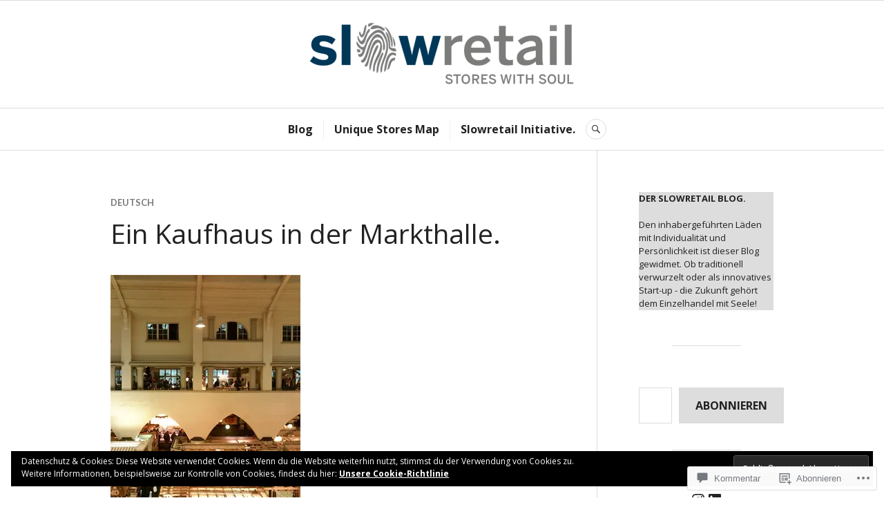

--- FILE ---
content_type: text/html; charset=utf-8
request_url: https://www.google.com/maps/d/embed?mid=1gr8wwAcPzz7B6Uy7BvJN3gU9tlORCNc&ehbc=2E312F&noprof=1
body_size: 24165
content:
<!DOCTYPE html><html itemscope itemtype="http://schema.org/WebSite"><head><script nonce="WGtG7PUXhxmx1U1DVGgsYA">window['ppConfig'] = {productName: '06194a8f37177242d55a18e38c5a91c6', deleteIsEnforced:  false , sealIsEnforced:  false , heartbeatRate:  0.5 , periodicReportingRateMillis:  60000.0 , disableAllReporting:  false };(function(){'use strict';function k(a){var b=0;return function(){return b<a.length?{done:!1,value:a[b++]}:{done:!0}}}function l(a){var b=typeof Symbol!="undefined"&&Symbol.iterator&&a[Symbol.iterator];if(b)return b.call(a);if(typeof a.length=="number")return{next:k(a)};throw Error(String(a)+" is not an iterable or ArrayLike");}var m=typeof Object.defineProperties=="function"?Object.defineProperty:function(a,b,c){if(a==Array.prototype||a==Object.prototype)return a;a[b]=c.value;return a};
function n(a){a=["object"==typeof globalThis&&globalThis,a,"object"==typeof window&&window,"object"==typeof self&&self,"object"==typeof global&&global];for(var b=0;b<a.length;++b){var c=a[b];if(c&&c.Math==Math)return c}throw Error("Cannot find global object");}var p=n(this);function q(a,b){if(b)a:{var c=p;a=a.split(".");for(var d=0;d<a.length-1;d++){var e=a[d];if(!(e in c))break a;c=c[e]}a=a[a.length-1];d=c[a];b=b(d);b!=d&&b!=null&&m(c,a,{configurable:!0,writable:!0,value:b})}}
q("Object.is",function(a){return a?a:function(b,c){return b===c?b!==0||1/b===1/c:b!==b&&c!==c}});q("Array.prototype.includes",function(a){return a?a:function(b,c){var d=this;d instanceof String&&(d=String(d));var e=d.length;c=c||0;for(c<0&&(c=Math.max(c+e,0));c<e;c++){var f=d[c];if(f===b||Object.is(f,b))return!0}return!1}});
q("String.prototype.includes",function(a){return a?a:function(b,c){if(this==null)throw new TypeError("The 'this' value for String.prototype.includes must not be null or undefined");if(b instanceof RegExp)throw new TypeError("First argument to String.prototype.includes must not be a regular expression");return this.indexOf(b,c||0)!==-1}});function r(a,b,c){a("https://csp.withgoogle.com/csp/proto/"+encodeURIComponent(b),JSON.stringify(c))}function t(){var a;if((a=window.ppConfig)==null?0:a.disableAllReporting)return function(){};var b,c,d,e;return(e=(b=window)==null?void 0:(c=b.navigator)==null?void 0:(d=c.sendBeacon)==null?void 0:d.bind(navigator))!=null?e:u}function u(a,b){var c=new XMLHttpRequest;c.open("POST",a);c.send(b)}
function v(){var a=(w=Object.prototype)==null?void 0:w.__lookupGetter__("__proto__"),b=x,c=y;return function(){var d=a.call(this),e,f,g,h;r(c,b,{type:"ACCESS_GET",origin:(f=window.location.origin)!=null?f:"unknown",report:{className:(g=d==null?void 0:(e=d.constructor)==null?void 0:e.name)!=null?g:"unknown",stackTrace:(h=Error().stack)!=null?h:"unknown"}});return d}}
function z(){var a=(A=Object.prototype)==null?void 0:A.__lookupSetter__("__proto__"),b=x,c=y;return function(d){d=a.call(this,d);var e,f,g,h;r(c,b,{type:"ACCESS_SET",origin:(f=window.location.origin)!=null?f:"unknown",report:{className:(g=d==null?void 0:(e=d.constructor)==null?void 0:e.name)!=null?g:"unknown",stackTrace:(h=Error().stack)!=null?h:"unknown"}});return d}}function B(a,b){C(a.productName,b);setInterval(function(){C(a.productName,b)},a.periodicReportingRateMillis)}
var D="constructor __defineGetter__ __defineSetter__ hasOwnProperty __lookupGetter__ __lookupSetter__ isPrototypeOf propertyIsEnumerable toString valueOf __proto__ toLocaleString x_ngfn_x".split(" "),E=D.concat,F=navigator.userAgent.match(/Firefox\/([0-9]+)\./),G=(!F||F.length<2?0:Number(F[1])<75)?["toSource"]:[],H;if(G instanceof Array)H=G;else{for(var I=l(G),J,K=[];!(J=I.next()).done;)K.push(J.value);H=K}var L=E.call(D,H),M=[];
function C(a,b){for(var c=[],d=l(Object.getOwnPropertyNames(Object.prototype)),e=d.next();!e.done;e=d.next())e=e.value,L.includes(e)||M.includes(e)||c.push(e);e=Object.prototype;d=[];for(var f=0;f<c.length;f++){var g=c[f];d[f]={name:g,descriptor:Object.getOwnPropertyDescriptor(Object.prototype,g),type:typeof e[g]}}if(d.length!==0){c=l(d);for(e=c.next();!e.done;e=c.next())M.push(e.value.name);var h;r(b,a,{type:"SEAL",origin:(h=window.location.origin)!=null?h:"unknown",report:{blockers:d}})}};var N=Math.random(),O=t(),P=window.ppConfig;P&&(P.disableAllReporting||P.deleteIsEnforced&&P.sealIsEnforced||N<P.heartbeatRate&&r(O,P.productName,{origin:window.location.origin,type:"HEARTBEAT"}));var y=t(),Q=window.ppConfig;if(Q)if(Q.deleteIsEnforced)delete Object.prototype.__proto__;else if(!Q.disableAllReporting){var x=Q.productName;try{var w,A;Object.defineProperty(Object.prototype,"__proto__",{enumerable:!1,get:v(),set:z()})}catch(a){}}
(function(){var a=t(),b=window.ppConfig;b&&(b.sealIsEnforced?Object.seal(Object.prototype):b.disableAllReporting||(document.readyState!=="loading"?B(b,a):document.addEventListener("DOMContentLoaded",function(){B(b,a)})))})();}).call(this);
</script><title itemprop="name">Unique Stores Map - Google My Maps</title><meta name="robots" content="noindex,nofollow"/><meta http-equiv="X-UA-Compatible" content="IE=edge,chrome=1"><meta name="viewport" content="initial-scale=1.0,minimum-scale=1.0,maximum-scale=1.0,user-scalable=0,width=device-width"/><meta name="description" itemprop="description" content="Best of individual retail stores from Slowretail Blog
https://slowretail.com/"/><meta itemprop="url" content="https://www.google.com/maps/d/viewer?mid=1gr8wwAcPzz7B6Uy7BvJN3gU9tlORCNc"/><meta itemprop="image" content="https://www.google.com/maps/d/thumbnail?mid=1gr8wwAcPzz7B6Uy7BvJN3gU9tlORCNc"/><meta property="og:type" content="website"/><meta property="og:title" content="Unique Stores Map - Google My Maps"/><meta property="og:description" content="Best of individual retail stores from Slowretail Blog
https://slowretail.com/"/><meta property="og:url" content="https://www.google.com/maps/d/viewer?mid=1gr8wwAcPzz7B6Uy7BvJN3gU9tlORCNc"/><meta property="og:image" content="https://www.google.com/maps/d/thumbnail?mid=1gr8wwAcPzz7B6Uy7BvJN3gU9tlORCNc"/><meta property="og:site_name" content="Google My Maps"/><meta name="twitter:card" content="summary_large_image"/><meta name="twitter:title" content="Unique Stores Map - Google My Maps"/><meta name="twitter:description" content="Best of individual retail stores from Slowretail Blog
https://slowretail.com/"/><meta name="twitter:image:src" content="https://www.google.com/maps/d/thumbnail?mid=1gr8wwAcPzz7B6Uy7BvJN3gU9tlORCNc"/><link rel="stylesheet" id="gmeviewer-styles" href="https://www.gstatic.com/mapspro/_/ss/k=mapspro.gmeviewer.ZPef100W6CI.L.W.O/am=AAAE/d=0/rs=ABjfnFU-qGe8BTkBR_LzMLwzNczeEtSkkw" nonce="NLsYCrXc243LuiKhJlBT2w"><link rel="stylesheet" href="https://fonts.googleapis.com/css?family=Roboto:300,400,500,700" nonce="NLsYCrXc243LuiKhJlBT2w"><link rel="shortcut icon" href="//www.gstatic.com/mapspro/images/favicon-001.ico"><link rel="canonical" href="https://www.google.com/mymaps/viewer?mid=1gr8wwAcPzz7B6Uy7BvJN3gU9tlORCNc&amp;hl=en_US"></head><body jscontroller="O1VPAb" jsaction="click:cOuCgd;"><div class="c4YZDc HzV7m-b7CEbf SfQLQb-dIxMhd-bN97Pc-b3rLgd"><div class="jQhVs-haAclf"><div class="jQhVs-uMX1Ee-My5Dr-purZT-uDEFge"><div class="jQhVs-uMX1Ee-My5Dr-purZT-uDEFge-bN97Pc"><div class="jQhVs-uMX1Ee-My5Dr-purZT-uDEFge-Bz112c"></div><div class="jQhVs-uMX1Ee-My5Dr-purZT-uDEFge-fmcmS-haAclf"><div class="jQhVs-uMX1Ee-My5Dr-purZT-uDEFge-fmcmS">Open full screen to view more</div></div></div></div></div><div class="i4ewOd-haAclf"><div class="i4ewOd-UzWXSb" id="map-canvas"></div></div><div class="X3SwIb-haAclf NBDE7b-oxvKad"><div class="X3SwIb-i8xkGf"></div></div><div class="Te60Vd-ZMv3u dIxMhd-bN97Pc-b3rLgd"><div class="dIxMhd-bN97Pc-Tswv1b-Bz112c"></div><div class="dIxMhd-bN97Pc-b3rLgd-fmcmS">This map was created by a user. <a href="//support.google.com/mymaps/answer/3024454?hl=en&amp;amp;ref_topic=3188329" target="_blank">Learn how to create your own.</a></div><div class="dIxMhd-bN97Pc-b3rLgd-TvD9Pc" title="Close"></div></div><script nonce="WGtG7PUXhxmx1U1DVGgsYA">
  function _DumpException(e) {
    if (window.console) {
      window.console.error(e.stack);
    }
  }
  var _pageData = "[[1,null,null,null,null,null,null,null,null,null,\"at\",\"\",\"\",1769768789612,\"\",\"en_US\",false,[],\"https://www.google.com/maps/d/viewer?mid\\u003d1gr8wwAcPzz7B6Uy7BvJN3gU9tlORCNc\",\"https://www.google.com/maps/d/embed?mid\\u003d1gr8wwAcPzz7B6Uy7BvJN3gU9tlORCNc\\u0026ehbc\\u003d2E312F\",\"https://www.google.com/maps/d/edit?mid\\u003d1gr8wwAcPzz7B6Uy7BvJN3gU9tlORCNc\",\"https://www.google.com/maps/d/thumbnail?mid\\u003d1gr8wwAcPzz7B6Uy7BvJN3gU9tlORCNc\",null,null,true,\"https://www.google.com/maps/d/print?mid\\u003d1gr8wwAcPzz7B6Uy7BvJN3gU9tlORCNc\",\"https://www.google.com/maps/d/pdf?mid\\u003d1gr8wwAcPzz7B6Uy7BvJN3gU9tlORCNc\",\"https://www.google.com/maps/d/viewer?mid\\u003d1gr8wwAcPzz7B6Uy7BvJN3gU9tlORCNc\",null,false,\"/maps/d\",\"maps/sharing\",\"//www.google.com/intl/en_US/help/terms_maps.html\",true,\"https://docs.google.com/picker\",null,false,null,[[[\"//www.gstatic.com/mapspro/images/google-my-maps-logo-regular-001.png\",143,25],[\"//www.gstatic.com/mapspro/images/google-my-maps-logo-regular-2x-001.png\",286,50]],[[\"//www.gstatic.com/mapspro/images/google-my-maps-logo-small-001.png\",113,20],[\"//www.gstatic.com/mapspro/images/google-my-maps-logo-small-2x-001.png\",226,40]]],1,\"https://www.gstatic.com/mapspro/_/js/k\\u003dmapspro.gmeviewer.en_US.knJKv4m5-eY.O/am\\u003dAAAE/d\\u003d0/rs\\u003dABjfnFWJ7eYXBrZ1WlLyBY6MwF9-imcrgg/m\\u003dgmeviewer_base\",null,null,true,null,\"US\",null,null,null,null,null,null,true],[\"mf.map\",\"1gr8wwAcPzz7B6Uy7BvJN3gU9tlORCNc\",\"Unique Stores Map\",null,[-58.980804849999984,64.48920063292478,68.10903890000002,28.41523570868598],[-123.10455890000001,55.6810876,144.9685194,-64.8251886],[[null,\"6JmCz963MOE\",\"Slowretail spots\",\"\",[[[\"https://mt.googleapis.com/vt/icon/name\\u003dicons/onion/SHARED-mymaps-container-bg_4x.png,icons/onion/SHARED-mymaps-container_4x.png,icons/onion/1498-shape_default_4x.png\\u0026highlight\\u003dff000000,9C27B0\\u0026scale\\u003d2.0\"],null,1,1,[[null,[48.8358851,2.3246302]],\"0\",null,\"6JmCz963MOE\",[48.8358851,2.3246302],[0,0],\"4BF4707044E027E1\"],[[\"France, Paris, Home of Agnès Varda 1951-2019\"]]],[[\"https://mt.googleapis.com/vt/icon/name\\u003dicons/onion/SHARED-mymaps-container-bg_4x.png,icons/onion/SHARED-mymaps-container_4x.png,icons/onion/1498-shape_default_4x.png\\u0026highlight\\u003dff000000,9C27B0\\u0026scale\\u003d2.0\"],null,1,1,[[null,[50.971944099999995,7.002770200000001]],\"0\",null,\"6JmCz963MOE\",[50.97194409999999,7.002770200000001],[0,0],\"4BF474166C0296C3\"],[[\"Germany, Köln, Sozialistische Selbsthilfe Mülheim\\n\"]]],[[\"https://mt.googleapis.com/vt/icon/name\\u003dicons/onion/SHARED-mymaps-container-bg_4x.png,icons/onion/SHARED-mymaps-container_4x.png,icons/onion/1498-shape_default_4x.png\\u0026highlight\\u003dff000000,9C27B0\\u0026scale\\u003d2.0\"],null,1,1,[[null,[50.192171599999995,11.2714079]],\"0\",null,\"6JmCz963MOE\",[50.19217159999999,11.2714079],[0,0],\"4BF475CBE42CAE11\"],[[\"Germany, Küps, Lindner Porzellanmanufaktur\\n\"]]],[[\"https://mt.googleapis.com/vt/icon/name\\u003dicons/onion/SHARED-mymaps-container-bg_4x.png,icons/onion/SHARED-mymaps-container_4x.png,icons/onion/1498-shape_default_4x.png\\u0026highlight\\u003dff000000,9C27B0\\u0026scale\\u003d2.0\"],null,1,1,[[null,[51.1826196,6.448488799999999]],\"0\",null,\"6JmCz963MOE\",[51.1826196,6.448488799999999],[0,0],\"4BF480CE5D9B30ED\"],[[\"Germany, Möchengladbach, Monforts Quartier\"]]],[[\"https://mt.googleapis.com/vt/icon/name\\u003dicons/onion/SHARED-mymaps-container-bg_4x.png,icons/onion/SHARED-mymaps-container_4x.png,icons/onion/1498-shape_default_4x.png\\u0026highlight\\u003dff000000,9C27B0\\u0026scale\\u003d2.0\"],null,1,1,[[null,[50.9808909,11.3293084]],\"0\",null,\"6JmCz963MOE\",[50.9808909,11.3293084],[0,0],\"4BF48200A8DA23A7\"],[[\"Germany, Weimar\\n\"]]],[[\"https://mt.googleapis.com/vt/icon/name\\u003dicons/onion/SHARED-mymaps-container-bg_4x.png,icons/onion/SHARED-mymaps-container_4x.png,icons/onion/1498-shape_default_4x.png\\u0026highlight\\u003dff000000,9C27B0\\u0026scale\\u003d2.0\"],null,1,1,[[null,[51.52113380000001,6.9253658]],\"0\",null,\"6JmCz963MOE\",[51.52113380000001,6.9253658],[0,0],\"4BF483DCA9F50DC1\"],[[\"Germany, Bottrop, Marktviertel\\n\"]]],[[\"https://mt.googleapis.com/vt/icon/name\\u003dicons/onion/SHARED-mymaps-container-bg_4x.png,icons/onion/SHARED-mymaps-container_4x.png,icons/onion/1498-shape_default_4x.png\\u0026highlight\\u003dff000000,9C27B0\\u0026scale\\u003d2.0\"],null,1,1,[[null,[48.1217615,11.5437403]],\"0\",null,\"6JmCz963MOE\",[48.1217615,11.5437403],[0,0],\"4BF4850D1E88EB97\"],[[\"Germany, München, Sendlinger Buchhandlung\\n\"]]],[[\"https://mt.googleapis.com/vt/icon/name\\u003dicons/onion/SHARED-mymaps-container-bg_4x.png,icons/onion/SHARED-mymaps-container_4x.png,icons/onion/1498-shape_default_4x.png\\u0026highlight\\u003dff000000,9C27B0\\u0026scale\\u003d2.0\"],null,1,1,[[null,[50.9792716,11.3280231]],\"0\",null,\"6JmCz963MOE\",[50.9792716,11.3280231],[0,0],\"4BF7AE61E5B7F911\"],[[\"Germany, Weimar, Weimarer Klassiker Store\"]]],[[\"https://mt.googleapis.com/vt/icon/name\\u003dicons/onion/SHARED-mymaps-container-bg_4x.png,icons/onion/SHARED-mymaps-container_4x.png,icons/onion/1498-shape_default_4x.png\\u0026highlight\\u003dff000000,9C27B0\\u0026scale\\u003d2.0\"],null,1,1,[[null,[52.5151798,13.4167525]],\"0\",null,\"6JmCz963MOE\",[52.5151798,13.4167525],[0,0],\"4BF7B2F72DDCA532\"],[[\"Germany, Berlin, Camera Obscura\\n\"]]],[[\"https://mt.googleapis.com/vt/icon/name\\u003dicons/onion/SHARED-mymaps-container-bg_4x.png,icons/onion/SHARED-mymaps-container_4x.png,icons/onion/1498-shape_default_4x.png\\u0026highlight\\u003dff000000,9C27B0\\u0026scale\\u003d2.0\"],null,1,1,[[null,[41.0313659,28.976002900000005]],\"0\",null,\"6JmCz963MOE\",[41.0313659,28.9760029],[0,0],\"4BF7B55D7CBFF01F\"],[[\"Turkey, Istanbul, İstiklal Caddesi\"]]],[[\"https://mt.googleapis.com/vt/icon/name\\u003dicons/onion/SHARED-mymaps-container-bg_4x.png,icons/onion/SHARED-mymaps-container_4x.png,icons/onion/1498-shape_default_4x.png\\u0026highlight\\u003dff000000,9C27B0\\u0026scale\\u003d2.0\"],null,1,1,[[null,[35.8984605,14.5112878]],\"0\",null,\"6JmCz963MOE\",[35.8984605,14.5112878],[0,0],\"4BF7BAA51B497869\"],[[\"Malta, Valletta, Paul\u0027s\\n\"]]],[[\"https://mt.googleapis.com/vt/icon/name\\u003dicons/onion/SHARED-mymaps-container-bg_4x.png,icons/onion/SHARED-mymaps-container_4x.png,icons/onion/1498-shape_default_4x.png\\u0026highlight\\u003dff000000,9C27B0\\u0026scale\\u003d2.0\"],null,1,1,[[null,[52.5039826,13.320024400000001]],\"0\",null,\"6JmCz963MOE\",[52.5039826,13.3200244],[0,0],\"4BF7BDDECFF333E0\"],[[\"Germany, Berlin, Pizzeria Ali Baba\"]]],[[\"https://mt.googleapis.com/vt/icon/name\\u003dicons/onion/SHARED-mymaps-container-bg_4x.png,icons/onion/SHARED-mymaps-container_4x.png,icons/onion/1498-shape_default_4x.png\\u0026highlight\\u003dff000000,9C27B0\\u0026scale\\u003d2.0\"],null,1,1,[[null,[52.51886500000001,13.2953426]],\"0\",null,\"6JmCz963MOE\",[52.51886500000001,13.2953426],[0,0],\"4BF7BE5D2BC9AB86\"],[[\"Germany, Berlin, Bröhan-Museum\"]]],[[\"https://mt.googleapis.com/vt/icon/name\\u003dicons/onion/SHARED-mymaps-container-bg_4x.png,icons/onion/SHARED-mymaps-container_4x.png,icons/onion/1498-shape_default_4x.png\\u0026highlight\\u003dff000000,9C27B0\\u0026scale\\u003d2.0\"],null,1,1,[[null,[52.52713999999999,13.4101702]],\"0\",null,\"6JmCz963MOE\",[52.52713999999999,13.4101702],[0,0],\"4BF7BEE81A4874F6\"],[[\"Germany, Berlin, International Wardrobe\"]]],[[\"https://mt.googleapis.com/vt/icon/name\\u003dicons/onion/SHARED-mymaps-container-bg_4x.png,icons/onion/SHARED-mymaps-container_4x.png,icons/onion/1498-shape_default_4x.png\\u0026highlight\\u003dff000000,9C27B0\\u0026scale\\u003d2.0\"],null,1,1,[[null,[52.5518304,13.3743181]],\"0\",null,\"6JmCz963MOE\",[52.5518304,13.3743181],[0,0],\"4BF7BF939750206C\"],[[\"Germany, Berlin, Café Pförtner\"]]],[[\"https://mt.googleapis.com/vt/icon/name\\u003dicons/onion/SHARED-mymaps-container-bg_4x.png,icons/onion/SHARED-mymaps-container_4x.png,icons/onion/1498-shape_default_4x.png\\u0026highlight\\u003dff000000,9C27B0\\u0026scale\\u003d2.0\"],null,1,1,[[null,[52.5517094,13.3738462]],\"0\",null,\"6JmCz963MOE\",[52.5517094,13.3738462],[0,0],\"4BF7C0012C7D8AA5\"],[[\"Germany, Berlin, Piano Salon Christophori\"]]],[[\"https://mt.googleapis.com/vt/icon/name\\u003dicons/onion/SHARED-mymaps-container-bg_4x.png,icons/onion/SHARED-mymaps-container_4x.png,icons/onion/1498-shape_default_4x.png\\u0026highlight\\u003dff000000,9C27B0\\u0026scale\\u003d2.0\"],null,1,1,[[null,[52.5342154,13.420921]],\"0\",null,\"6JmCz963MOE\",[52.5342154,13.420921],[0,0],\"4BF7C0E05DC6A805\"],[[\"Germany, Berlin, Der Bäcker\"]]],[[\"https://mt.googleapis.com/vt/icon/name\\u003dicons/onion/SHARED-mymaps-container-bg_4x.png,icons/onion/SHARED-mymaps-container_4x.png,icons/onion/1498-shape_default_4x.png\\u0026highlight\\u003dff000000,9C27B0\\u0026scale\\u003d2.0\"],null,1,1,[[null,[52.5322896,13.4191776]],\"0\",null,\"6JmCz963MOE\",[52.5322896,13.4191776],[0,0],\"4BF7C14A155BCDDC\"],[[\"Germany, Berlin, Hotel ackselhaus \\u0026 blue home\\n\"]]],[[\"https://mt.googleapis.com/vt/icon/name\\u003dicons/onion/SHARED-mymaps-container-bg_4x.png,icons/onion/SHARED-mymaps-container_4x.png,icons/onion/1498-shape_default_4x.png\\u0026highlight\\u003dff000000,9C27B0\\u0026scale\\u003d2.0\"],null,1,1,[[null,[50.9848416,11.3244881]],\"0\",null,\"6JmCz963MOE\",[50.9848416,11.3244881],[0,0],\"4BF7C37C3F9A32DD\"],[[\"Germany, Weimar, Bauhaus Store Weimar\\n\"]]],[[\"https://mt.googleapis.com/vt/icon/name\\u003dicons/onion/SHARED-mymaps-container-bg_4x.png,icons/onion/SHARED-mymaps-container_4x.png,icons/onion/1498-shape_default_4x.png\\u0026highlight\\u003dff000000,9C27B0\\u0026scale\\u003d2.0\"],null,1,1,[[null,[45.468821,9.195930599999999]],\"0\",null,\"6JmCz963MOE\",[45.468821,9.195930599999999],[0,0],\"4BF951EA29A06E01\"],[[\"Italy, Milano, Giorgio Armani\\n\"]]],[[\"https://mt.googleapis.com/vt/icon/name\\u003dicons/onion/SHARED-mymaps-container-bg_4x.png,icons/onion/SHARED-mymaps-container_4x.png,icons/onion/1498-shape_default_4x.png\\u0026highlight\\u003dff000000,9C27B0\\u0026scale\\u003d2.0\"],null,1,1,[[null,[51.0507698,14.1445503]],\"0\",null,\"6JmCz963MOE\",[51.0507698,14.1445503],[0,0],\"4BF9541C7301D50C\"],[[\"Germany, Stolpen, Ratags Weihnachtshaus\\n\"]]],[[\"https://mt.googleapis.com/vt/icon/name\\u003dicons/onion/SHARED-mymaps-container-bg_4x.png,icons/onion/SHARED-mymaps-container_4x.png,icons/onion/1498-shape_default_4x.png\\u0026highlight\\u003dff000000,9C27B0\\u0026scale\\u003d2.0\"],null,1,1,[[null,[50.9784626,11.3263372]],\"0\",null,\"6JmCz963MOE\",[50.9784626,11.3263372],[0,0],\"4BF9564B3D832C78\"],[[\"Germany, Weimar, designwe.love\"]]],[[\"https://mt.googleapis.com/vt/icon/name\\u003dicons/onion/SHARED-mymaps-container-bg_4x.png,icons/onion/SHARED-mymaps-container_4x.png,icons/onion/1498-shape_default_4x.png\\u0026highlight\\u003dff000000,9C27B0\\u0026scale\\u003d2.0\"],null,1,1,[[null,[52.5166339,13.3886326]],\"0\",null,\"6JmCz963MOE\",[52.5166339,13.3886326],[0,0],\"4BF95760B1C96574\"],[[\"Germany, Berlin, Ampelmann\\n\"]]],[[\"https://mt.googleapis.com/vt/icon/name\\u003dicons/onion/SHARED-mymaps-container-bg_4x.png,icons/onion/SHARED-mymaps-container_4x.png,icons/onion/1498-shape_default_4x.png\\u0026highlight\\u003dff000000,9C27B0\\u0026scale\\u003d2.0\"],null,1,1,[[null,[50.9788254,11.0314452]],\"0\",null,\"6JmCz963MOE\",[50.9788254,11.0314452],[0,0],\"4BF95862738E47A7\"],[[\"Germany, Erfurt, Eiskrämer\\n\"]]],[[\"https://mt.googleapis.com/vt/icon/name\\u003dicons/onion/SHARED-mymaps-container-bg_4x.png,icons/onion/SHARED-mymaps-container_4x.png,icons/onion/1498-shape_default_4x.png\\u0026highlight\\u003dff000000,9C27B0\\u0026scale\\u003d2.0\"],null,1,1,[[null,[54.07930589999999,13.9143039]],\"0\",null,\"6JmCz963MOE\",[54.07930589999999,13.9143039],[0,0],\"4BF95ADC0EA5816E\"],[[\"Germany, Zinnowitz, Pier 14\\n\"]]],[[\"https://mt.googleapis.com/vt/icon/name\\u003dicons/onion/SHARED-mymaps-container-bg_4x.png,icons/onion/SHARED-mymaps-container_4x.png,icons/onion/1498-shape_default_4x.png\\u0026highlight\\u003dff000000,9C27B0\\u0026scale\\u003d2.0\"],null,1,1,[[null,[50.9772306,11.0298824]],\"0\",null,\"6JmCz963MOE\",[50.9772306,11.0298824],[0,0],\"4BF95C4FC4960BC5\"],[[\"Germany, Erfurt, Dürerhaus\\n\"]]],[[\"https://mt.googleapis.com/vt/icon/name\\u003dicons/onion/SHARED-mymaps-container-bg_4x.png,icons/onion/SHARED-mymaps-container_4x.png,icons/onion/1498-shape_default_4x.png\\u0026highlight\\u003dff000000,9C27B0\\u0026scale\\u003d2.0\"],null,1,1,[[null,[36.2972006,59.60669]],\"0\",null,\"6JmCz963MOE\",[36.2972006,59.60669],[0,0],\"4BF95E30C9C07823\"],[[\"Iran, Northern Territories\\n\"]]],[[\"https://mt.googleapis.com/vt/icon/name\\u003dicons/onion/SHARED-mymaps-container-bg_4x.png,icons/onion/SHARED-mymaps-container_4x.png,icons/onion/1498-shape_default_4x.png\\u0026highlight\\u003dff000000,9C27B0\\u0026scale\\u003d2.0\"],null,1,1,[[null,[51.8389223,12.2273279]],\"0\",null,\"6JmCz963MOE\",[51.8389223,12.2273279],[0,0],\"4BF95F4C09A1F38E\"],[[\"Germany, Dessau, Bauhaus Design Shop\\n\"]]],[[\"https://mt.googleapis.com/vt/icon/name\\u003dicons/onion/SHARED-mymaps-container-bg_4x.png,icons/onion/SHARED-mymaps-container_4x.png,icons/onion/1498-shape_default_4x.png\\u0026highlight\\u003dff000000,9C27B0\\u0026scale\\u003d2.0\"],null,1,1,[[null,[51.213356,6.7649724]],\"0\",null,\"6JmCz963MOE\",[51.213356,6.7649724],[0,0],\"4BF96188DFA1456A\"],[[\"Germany, Düsseldorf, Bittersüß und Edelweiß\\n\"]]],[[\"https://mt.googleapis.com/vt/icon/name\\u003dicons/onion/SHARED-mymaps-container-bg_4x.png,icons/onion/SHARED-mymaps-container_4x.png,icons/onion/1498-shape_default_4x.png\\u0026highlight\\u003dff000000,9C27B0\\u0026scale\\u003d2.0\"],null,1,1,[[null,[51.2101586,6.7666523]],\"0\",null,\"6JmCz963MOE\",[51.2101586,6.7666523],[0,0],\"4BF963685504AA94\"],[[\"Germany, Düsseldorf, Wandel Antik\\n\"]]],[[\"https://mt.googleapis.com/vt/icon/name\\u003dicons/onion/SHARED-mymaps-container-bg_4x.png,icons/onion/SHARED-mymaps-container_4x.png,icons/onion/1498-shape_default_4x.png\\u0026highlight\\u003dff000000,9C27B0\\u0026scale\\u003d2.0\"],null,1,1,[[null,[51.2509181,6.7802172]],\"0\",null,\"6JmCz963MOE\",[51.2509181,6.7802172],[0,0],\"4BF9652E3B55DC9E\"],[[\"Germany, Düsseldorf, Dolcinella\"]]],[[\"https://mt.googleapis.com/vt/icon/name\\u003dicons/onion/SHARED-mymaps-container-bg_4x.png,icons/onion/SHARED-mymaps-container_4x.png,icons/onion/1498-shape_default_4x.png\\u0026highlight\\u003dff000000,9C27B0\\u0026scale\\u003d2.0\"],null,1,1,[[null,[51.22947340000001,6.809445799999999]],\"0\",null,\"6JmCz963MOE\",[51.2294734,6.809445799999999],[0,0],\"4BF9664992C9C69B\"],[[\"Germany, Düsseldorf, 69m2\"]]],[[\"https://mt.googleapis.com/vt/icon/name\\u003dicons/onion/SHARED-mymaps-container-bg_4x.png,icons/onion/SHARED-mymaps-container_4x.png,icons/onion/1498-shape_default_4x.png\\u0026highlight\\u003dff000000,9C27B0\\u0026scale\\u003d2.0\"],null,1,1,[[null,[51.4942692,-0.1266201]],\"0\",null,\"6JmCz963MOE\",[51.4942692,-0.1266201],[0,0],\"4BF96872F92A6471\"],[[\"United Kingdom, London, Burberry\\n\"]]],[[\"https://mt.googleapis.com/vt/icon/name\\u003dicons/onion/SHARED-mymaps-container-bg_4x.png,icons/onion/SHARED-mymaps-container_4x.png,icons/onion/1498-shape_default_4x.png\\u0026highlight\\u003dff000000,9C27B0\\u0026scale\\u003d2.0\"],null,1,1,[[null,[51.228812,6.8083068]],\"0\",null,\"6JmCz963MOE\",[51.228812,6.8083068],[0,0],\"4BF969A5DE0B441D\"],[[\"Germany, Düsseldorf, Rikiki\\n\"]]],[[\"https://mt.googleapis.com/vt/icon/name\\u003dicons/onion/SHARED-mymaps-container-bg_4x.png,icons/onion/SHARED-mymaps-container_4x.png,icons/onion/1498-shape_default_4x.png\\u0026highlight\\u003dff000000,9C27B0\\u0026scale\\u003d2.0\"],null,1,1,[[null,[45.7085349,12.2176673]],\"0\",null,\"6JmCz963MOE\",[45.7085349,12.2176673],[0,0],\"4BF96B71FB406050\"],[[\"Italy, Ponzano, Benetton Headquarter\\n\"]]],[[\"https://mt.googleapis.com/vt/icon/name\\u003dicons/onion/SHARED-mymaps-container-bg_4x.png,icons/onion/SHARED-mymaps-container_4x.png,icons/onion/1498-shape_default_4x.png\\u0026highlight\\u003dff000000,9C27B0\\u0026scale\\u003d2.0\"],null,1,1,[[null,[51.229439799999994,6.8066938]],\"0\",null,\"6JmCz963MOE\",[51.22943979999999,6.8066938],[0,0],\"4BF96F2D38330DC3\"],[[\"Germany, Düsseldorf, Moritz Wenz\\n\"]]],[[\"https://mt.googleapis.com/vt/icon/name\\u003dicons/onion/SHARED-mymaps-container-bg_4x.png,icons/onion/SHARED-mymaps-container_4x.png,icons/onion/1498-shape_default_4x.png\\u0026highlight\\u003dff000000,9C27B0\\u0026scale\\u003d2.0\"],null,1,1,[[null,[40.7641161,-73.96635169999999]],\"0\",null,\"6JmCz963MOE\",[40.7641161,-73.96635169999999],[0,0],\"4BF970834D4FAAD5\"],[[\"USA, NY, New York, Tender Buttons\\n\"]]],[[\"https://mt.googleapis.com/vt/icon/name\\u003dicons/onion/SHARED-mymaps-container-bg_4x.png,icons/onion/SHARED-mymaps-container_4x.png,icons/onion/1498-shape_default_4x.png\\u0026highlight\\u003dff000000,9C27B0\\u0026scale\\u003d2.0\"],null,1,1,[[null,[52.37267000000001,4.8892691]],\"0\",null,\"6JmCz963MOE\",[52.37267000000001,4.8892691],[0,0],\"4BF974E8E72BD926\"],[[\"Netherlands, Amsterdam, X Bank\\n\"]]],[[\"https://mt.googleapis.com/vt/icon/name\\u003dicons/onion/SHARED-mymaps-container-bg_4x.png,icons/onion/SHARED-mymaps-container_4x.png,icons/onion/1498-shape_default_4x.png\\u0026highlight\\u003dff000000,9C27B0\\u0026scale\\u003d2.0\"],null,1,1,[[null,[51.215815,4.4051359]],\"0\",null,\"6JmCz963MOE\",[51.215815,4.4051359],[0,0],\"4BF9763A289A5E90\"],[[\"Belgium, Antwerp, Verso\"]]],[[\"https://mt.googleapis.com/vt/icon/name\\u003dicons/onion/SHARED-mymaps-container-bg_4x.png,icons/onion/SHARED-mymaps-container_4x.png,icons/onion/1498-shape_default_4x.png\\u0026highlight\\u003dff000000,9C27B0\\u0026scale\\u003d2.0\"],null,1,1,[[null,[52.48924719999999,13.428822000000002]],\"0\",null,\"6JmCz963MOE\",[52.48924719999999,13.428822],[0,0],\"4BF977425F3F5E68\"],[[\"Germany, Berlin, Capt\u0027n Crop\"]]],[[\"https://mt.googleapis.com/vt/icon/name\\u003dicons/onion/SHARED-mymaps-container-bg_4x.png,icons/onion/SHARED-mymaps-container_4x.png,icons/onion/1498-shape_default_4x.png\\u0026highlight\\u003dff000000,9C27B0\\u0026scale\\u003d2.0\"],null,1,1,[[null,[53.0758805,8.809496099999999]],\"0\",null,\"6JmCz963MOE\",[53.0758805,8.809496099999999],[0,0],\"4BF9780FE9F0B43A\"],[[\"Germany, Bremen, Manufactum\\n\"]]],[[\"https://mt.googleapis.com/vt/icon/name\\u003dicons/onion/SHARED-mymaps-container-bg_4x.png,icons/onion/SHARED-mymaps-container_4x.png,icons/onion/1498-shape_default_4x.png\\u0026highlight\\u003dff000000,9C27B0\\u0026scale\\u003d2.0\"],null,1,1,[[null,[31.223813500000006,121.44763420000001]],\"0\",null,\"6JmCz963MOE\",[31.22381350000001,121.4476342],[0,0],\"4BF97B76C8100A62\"],[[\"China, Shanghai, Zhongshuge Reel\\n\"]]],[[\"https://mt.googleapis.com/vt/icon/name\\u003dicons/onion/SHARED-mymaps-container-bg_4x.png,icons/onion/SHARED-mymaps-container_4x.png,icons/onion/1498-shape_default_4x.png\\u0026highlight\\u003dff000000,9C27B0\\u0026scale\\u003d2.0\"],null,1,1,[[null,[52.5058152,13.318681000000002]],\"0\",null,\"6JmCz963MOE\",[52.5058152,13.318681],[0,0],\"4BF97CB861254985\"],[[\"Germany, Berlin, Frank Leder\\n\"]]],[[\"https://mt.googleapis.com/vt/icon/name\\u003dicons/onion/SHARED-mymaps-container-bg_4x.png,icons/onion/SHARED-mymaps-container_4x.png,icons/onion/1498-shape_default_4x.png\\u0026highlight\\u003dff000000,9C27B0\\u0026scale\\u003d2.0\"],null,1,1,[[null,[38.8976763,-77.0365298]],\"0\",null,\"6JmCz963MOE\",[38.8976763,-77.0365298],[0,0],\"4BF97F5A0EE75CA3\"],[[\"USA, Washington DC, The White House\\n\"]]],[[\"https://mt.googleapis.com/vt/icon/name\\u003dicons/onion/SHARED-mymaps-container-bg_4x.png,icons/onion/SHARED-mymaps-container_4x.png,icons/onion/1498-shape_default_4x.png\\u0026highlight\\u003dff000000,9C27B0\\u0026scale\\u003d2.0\"],null,1,1,[[null,[50.227086400000005,9.279472499999999]],\"0\",null,\"6JmCz963MOE\",[50.2270864,9.279472499999999],[0,0],\"4BF980A44563936A\"],[[\"Germany, Biebergemünd, STRAUSS Workwearstore\\n\"]]],[[\"https://mt.googleapis.com/vt/icon/name\\u003dicons/onion/SHARED-mymaps-container-bg_4x.png,icons/onion/SHARED-mymaps-container_4x.png,icons/onion/1498-shape_default_4x.png\\u0026highlight\\u003dff000000,9C27B0\\u0026scale\\u003d2.0\"],null,1,1,[[null,[51.9202494,4.487325899999999]],\"0\",null,\"6JmCz963MOE\",[51.9202494,4.487325899999999],[0,0],\"4BF983567EDA871D\"],[[\"Netherlands, Rotterdam, Markthal\\n\"]]],[[\"https://mt.googleapis.com/vt/icon/name\\u003dicons/onion/SHARED-mymaps-container-bg_4x.png,icons/onion/SHARED-mymaps-container_4x.png,icons/onion/1498-shape_default_4x.png\\u0026highlight\\u003dff000000,9C27B0\\u0026scale\\u003d2.0\"],null,1,1,[[null,[51.5112913,-0.140763]],\"0\",null,\"6JmCz963MOE\",[51.5112913,-0.140763],[0,0],\"4BF984E30D13C5CE\"],[[\"United Kingdom, London, Savile Row\\n\"]]],[[\"https://mt.googleapis.com/vt/icon/name\\u003dicons/onion/SHARED-mymaps-container-bg_4x.png,icons/onion/SHARED-mymaps-container_4x.png,icons/onion/1498-shape_default_4x.png\\u0026highlight\\u003dff000000,9C27B0\\u0026scale\\u003d2.0\"],null,1,1,[[null,[51.9611673,7.6276099]],\"0\",null,\"6JmCz963MOE\",[51.9611673,7.6276099],[0,0],\"4BF9879E4F9DA751\"],[[\"Germany, Münster\"]]],[[\"https://mt.googleapis.com/vt/icon/name\\u003dicons/onion/SHARED-mymaps-container-bg_4x.png,icons/onion/SHARED-mymaps-container_4x.png,icons/onion/1498-shape_default_4x.png\\u0026highlight\\u003dff000000,9C27B0\\u0026scale\\u003d2.0\"],null,1,1,[[null,[55.6810876,12.5816977]],\"0\",null,\"6JmCz963MOE\",[55.6810876,12.5816977],[0,0],\"4BF988BDA394B736\"],[[\"Denmark, Kopenhagen, Kjær \\u0026 Sommerfeldt\"]]],[[\"https://mt.googleapis.com/vt/icon/name\\u003dicons/onion/SHARED-mymaps-container-bg_4x.png,icons/onion/SHARED-mymaps-container_4x.png,icons/onion/1498-shape_default_4x.png\\u0026highlight\\u003dff000000,9C27B0\\u0026scale\\u003d2.0\"],null,1,1,[[null,[52.471013,13.3350829]],\"0\",null,\"6JmCz963MOE\",[52.471013,13.3350829],[0,0],\"4BF98A05E15F7B0B\"],[[\"Germany, Berlin, Nicolaische Verlagsbuchhandlung\\n\"]]],[[\"https://mt.googleapis.com/vt/icon/name\\u003dicons/onion/SHARED-mymaps-container-bg_4x.png,icons/onion/SHARED-mymaps-container_4x.png,icons/onion/1498-shape_default_4x.png\\u0026highlight\\u003dff000000,9C27B0\\u0026scale\\u003d2.0\"],null,1,1,[[null,[48.8612327,2.3581892]],\"0\",null,\"6JmCz963MOE\",[48.8612327,2.3581892],[0,0],\"4BF98B88E44B2BFB\"],[[\"France, Paris, Marais Quartier\\n\"]]],[[\"https://mt.googleapis.com/vt/icon/name\\u003dicons/onion/SHARED-mymaps-container-bg_4x.png,icons/onion/SHARED-mymaps-container_4x.png,icons/onion/1498-shape_default_4x.png\\u0026highlight\\u003dff000000,9C27B0\\u0026scale\\u003d2.0\"],null,1,1,[[null,[51.5160125,-0.2090148]],\"0\",null,\"6JmCz963MOE\",[51.5160125,-0.2090148],[0,0],\"4BF98C1FFFEAC50A\"],[[\"United Kingdom, London, Notting Hill Quarter\\n\"]]],[[\"https://mt.googleapis.com/vt/icon/name\\u003dicons/onion/SHARED-mymaps-container-bg_4x.png,icons/onion/SHARED-mymaps-container_4x.png,icons/onion/1498-shape_default_4x.png\\u0026highlight\\u003dff000000,9C27B0\\u0026scale\\u003d2.0\"],null,1,1,[[null,[52.37019689999999,4.886051099999999]],\"0\",null,\"6JmCz963MOE\",[52.37019689999999,4.886051099999999],[0,0],\"4BF98D0F9AA23491\"],[[\"Netherlands, Amsterdam, 9 Straatjes Quarter\\n\"]]],[[\"https://mt.googleapis.com/vt/icon/name\\u003dicons/onion/SHARED-mymaps-container-bg_4x.png,icons/onion/SHARED-mymaps-container_4x.png,icons/onion/1498-shape_default_4x.png\\u0026highlight\\u003dff000000,9C27B0\\u0026scale\\u003d2.0\"],null,1,1,[[null,[48.2105699,16.3749152]],\"0\",null,\"6JmCz963MOE\",[48.2105699,16.3749152],[0,0],\"4BF99027E68C2444\"],[[\"Austria, Wien, Eis Greissler\"]]],[[\"https://mt.googleapis.com/vt/icon/name\\u003dicons/onion/SHARED-mymaps-container-bg_4x.png,icons/onion/SHARED-mymaps-container_4x.png,icons/onion/1498-shape_default_4x.png\\u0026highlight\\u003dff000000,9C27B0\\u0026scale\\u003d2.0\"],null,1,1,[[null,[49.9438711,11.5754899]],\"0\",null,\"6JmCz963MOE\",[49.9438711,11.5754899],[0,0],\"4BF9922D44754B58\"],[[\"Germany, Bayreuth, Scandi Club\\n\"]]],[[\"https://mt.googleapis.com/vt/icon/name\\u003dicons/onion/SHARED-mymaps-container-bg_4x.png,icons/onion/SHARED-mymaps-container_4x.png,icons/onion/1498-shape_default_4x.png\\u0026highlight\\u003dff000000,9C27B0\\u0026scale\\u003d2.0\"],null,1,1,[[null,[50.0765713,8.2270045]],\"0\",null,\"6JmCz963MOE\",[50.0765713,8.2270045],[0,0],\"4BF9937626CD133C\"],[[\"Germany, Wiesbaden, Galatea Ziss\\n\"]]],[[\"https://mt.googleapis.com/vt/icon/name\\u003dicons/onion/SHARED-mymaps-container-bg_4x.png,icons/onion/SHARED-mymaps-container_4x.png,icons/onion/1498-shape_default_4x.png\\u0026highlight\\u003dff000000,9C27B0\\u0026scale\\u003d2.0\"],null,1,1,[[null,[49.2836497,-123.10455890000001]],\"0\",null,\"6JmCz963MOE\",[49.2836497,-123.1045589],[0,0],\"4BF996B73DF5DD85\"],[[\"Canada, Vancouver, Secret Location\\n\"]]],[[\"https://mt.googleapis.com/vt/icon/name\\u003dicons/onion/SHARED-mymaps-container-bg_4x.png,icons/onion/SHARED-mymaps-container_4x.png,icons/onion/1498-shape_default_4x.png\\u0026highlight\\u003dff000000,9C27B0\\u0026scale\\u003d2.0\"],null,1,1,[[null,[44.86169700000001,-93.56063569999999]],\"0\",null,\"6JmCz963MOE\",[44.86169700000001,-93.56063569999999],[0,0],\"4BF997BE136E0E8F\"],[[\"USA, MN, Minneapolis, Paisley Park Studios\\n\"]]],[[\"https://mt.googleapis.com/vt/icon/name\\u003dicons/onion/SHARED-mymaps-container-bg_4x.png,icons/onion/SHARED-mymaps-container_4x.png,icons/onion/1498-shape_default_4x.png\\u0026highlight\\u003dff000000,9C27B0\\u0026scale\\u003d2.0\"],null,1,1,[[null,[51.217701,4.4006033]],\"0\",null,\"6JmCz963MOE\",[51.217701,4.4006033],[0,0],\"4BF99C5119A6EA44\"],[[\"Belgium, Antwerp, Ganterie Boon\"]]],[[\"https://mt.googleapis.com/vt/icon/name\\u003dicons/onion/SHARED-mymaps-container-bg_4x.png,icons/onion/SHARED-mymaps-container_4x.png,icons/onion/1498-shape_default_4x.png\\u0026highlight\\u003dff000000,9C27B0\\u0026scale\\u003d2.0\"],null,1,1,[[null,[53.3939432,-2.948650900000001]],\"0\",null,\"6JmCz963MOE\",[53.3939432,-2.948650900000001],[0,0],\"4BF99E85F8504752\"],[[\"United Kingdom, Liverpool, Granby Quarter\\n\"]]],[[\"https://mt.googleapis.com/vt/icon/name\\u003dicons/onion/SHARED-mymaps-container-bg_4x.png,icons/onion/SHARED-mymaps-container_4x.png,icons/onion/1498-shape_default_4x.png\\u0026highlight\\u003dff000000,9C27B0\\u0026scale\\u003d2.0\"],null,1,1,[[null,[52.2433333,4.4302778]],\"0\",null,\"6JmCz963MOE\",[52.2433333,4.4302778],[0,0],\"4BF99FE2200B11EE\"],[[\"Netherlands, Noordwijk, Klooster\\n\"]]],[[\"https://mt.googleapis.com/vt/icon/name\\u003dicons/onion/SHARED-mymaps-container-bg_4x.png,icons/onion/SHARED-mymaps-container_4x.png,icons/onion/1498-shape_default_4x.png\\u0026highlight\\u003dff000000,9C27B0\\u0026scale\\u003d2.0\"],null,1,1,[[null,[51.963179999999994,7.62909]],\"0\",null,\"6JmCz963MOE\",[51.96317999999999,7.629090000000001],[0,0],\"4BF9A0F554BFA503\"],[[\"Germany, Münster, Hasardeur\"]]],[[\"https://mt.googleapis.com/vt/icon/name\\u003dicons/onion/SHARED-mymaps-container-bg_4x.png,icons/onion/SHARED-mymaps-container_4x.png,icons/onion/1498-shape_default_4x.png\\u0026highlight\\u003dff000000,9C27B0\\u0026scale\\u003d2.0\"],null,1,1,[[null,[45.4516329,9.164908200000001]],\"0\",null,\"6JmCz963MOE\",[45.4516329,9.164908200000001],[0,0],\"4BF9A1DAC8EB6D82\"],[[\"Italy, Milano, Armani/Silos\\n\"]]],[[\"https://mt.googleapis.com/vt/icon/name\\u003dicons/onion/SHARED-mymaps-container-bg_4x.png,icons/onion/SHARED-mymaps-container_4x.png,icons/onion/1498-shape_default_4x.png\\u0026highlight\\u003dff000000,9C27B0\\u0026scale\\u003d2.0\"],null,1,1,[[null,[51.65918850000001,6.960323700000001]],\"0\",null,\"6JmCz963MOE\",[51.65918850000001,6.960323700000001],[0,0],\"4BF9A2DD0E93A301\"],[[\"Germany, Dorsten, Serendipity\\n\"]]],[[\"https://mt.googleapis.com/vt/icon/name\\u003dicons/onion/SHARED-mymaps-container-bg_4x.png,icons/onion/SHARED-mymaps-container_4x.png,icons/onion/1498-shape_default_4x.png\\u0026highlight\\u003dff000000,9C27B0\\u0026scale\\u003d2.0\"],null,1,1,[[null,[50.9397915,6.934573200000002]],\"0\",null,\"6JmCz963MOE\",[50.9397915,6.934573200000001],[0,0],\"4BFDDC98BF730ADB\"],[[\"Germany, Köln, Siebter Himmel\"]]],[[\"https://mt.googleapis.com/vt/icon/name\\u003dicons/onion/SHARED-mymaps-container-bg_4x.png,icons/onion/SHARED-mymaps-container_4x.png,icons/onion/1498-shape_default_4x.png\\u0026highlight\\u003dff000000,9C27B0\\u0026scale\\u003d2.0\"],null,1,1,[[null,[36.0444387,14.2388625]],\"0\",null,\"6JmCz963MOE\",[36.0444387,14.2388625],[0,0],\"4BFDDDC3CEDF4878\"],[[\"Malta, Gozo\"]]],[[\"https://mt.googleapis.com/vt/icon/name\\u003dicons/onion/SHARED-mymaps-container-bg_4x.png,icons/onion/SHARED-mymaps-container_4x.png,icons/onion/1498-shape_default_4x.png\\u0026highlight\\u003dff000000,9C27B0\\u0026scale\\u003d2.0\"],null,1,1,[[null,[48.3663191,10.8983034]],\"0\",null,\"6JmCz963MOE\",[48.3663191,10.8983034],[0,0],\"4BFDDE96FDCDACE5\"],[[\"Germany, Augsburg, Green Glam\"]]],[[\"https://mt.googleapis.com/vt/icon/name\\u003dicons/onion/SHARED-mymaps-container-bg_4x.png,icons/onion/SHARED-mymaps-container_4x.png,icons/onion/1498-shape_default_4x.png\\u0026highlight\\u003dff000000,9C27B0\\u0026scale\\u003d2.0\"],null,1,1,[[null,[47.3735502,8.536374799999999]],\"0\",null,\"6JmCz963MOE\",[47.3735502,8.536374799999999],[0,0],\"4BFDDFE13B3D270C\"],[[\"Switzerland, Zürich, Hiltl Vegimetzg\"]]],[[\"https://mt.googleapis.com/vt/icon/name\\u003dicons/onion/SHARED-mymaps-container-bg_4x.png,icons/onion/SHARED-mymaps-container_4x.png,icons/onion/1498-shape_default_4x.png\\u0026highlight\\u003dff000000,9C27B0\\u0026scale\\u003d2.0\"],null,1,1,[[null,[50.12522509999999,8.6933934]],\"0\",null,\"6JmCz963MOE\",[50.12522509999999,8.6933934],[0,0],\"4BFDE112C2540674\"],[[\"Germany, Frankfurt, 2nd Home\"]]],[[\"https://mt.googleapis.com/vt/icon/name\\u003dicons/onion/SHARED-mymaps-container-bg_4x.png,icons/onion/SHARED-mymaps-container_4x.png,icons/onion/1498-shape_default_4x.png\\u0026highlight\\u003dff000000,9C27B0\\u0026scale\\u003d2.0\"],null,1,1,[[null,[52.5271893,13.4046832]],\"0\",null,\"6JmCz963MOE\",[52.5271893,13.4046832],[0,0],\"4BFDE1EF2C8A661C\"],[[\"Germany, Berlin, Wheadon\\n\"]]],[[\"https://mt.googleapis.com/vt/icon/name\\u003dicons/onion/SHARED-mymaps-container-bg_4x.png,icons/onion/SHARED-mymaps-container_4x.png,icons/onion/1498-shape_default_4x.png\\u0026highlight\\u003dff000000,9C27B0\\u0026scale\\u003d2.0\"],null,1,1,[[null,[-34.59598329999999,-58.3942285]],\"0\",null,\"6JmCz963MOE\",[-34.59598329999999,-58.3942285],[0,0],\"4BFDE30AEEA40B14\"],[[\"Argentinia, Buenos Aires, El Ateneo\\n\"]]],[[\"https://mt.googleapis.com/vt/icon/name\\u003dicons/onion/SHARED-mymaps-container-bg_4x.png,icons/onion/SHARED-mymaps-container_4x.png,icons/onion/1498-shape_default_4x.png\\u0026highlight\\u003dff000000,9C27B0\\u0026scale\\u003d2.0\"],null,1,1,[[null,[49.019887,12.0906322]],\"0\",null,\"6JmCz963MOE\",[49.019887,12.0906322],[0,0],\"4BFDE4779905652F\"],[[\"Germany, Regensburg, Schlemmer Duo\"]]],[[\"https://mt.googleapis.com/vt/icon/name\\u003dicons/onion/SHARED-mymaps-container-bg_4x.png,icons/onion/SHARED-mymaps-container_4x.png,icons/onion/1498-shape_default_4x.png\\u0026highlight\\u003dff000000,9C27B0\\u0026scale\\u003d2.0\"],null,1,1,[[null,[51.21588759999999,4.4085722]],\"0\",null,\"6JmCz963MOE\",[51.21588759999999,4.4085722],[0,0],\"4BFDE52D3B679658\"],[[\"Belgium, Antwerp, Graanmarkt\"]]],[[\"https://mt.googleapis.com/vt/icon/name\\u003dicons/onion/SHARED-mymaps-container-bg_4x.png,icons/onion/SHARED-mymaps-container_4x.png,icons/onion/1498-shape_default_4x.png\\u0026highlight\\u003dff000000,9C27B0\\u0026scale\\u003d2.0\"],null,1,1,[[null,[39.9496512,-75.1426984]],\"0\",null,\"6JmCz963MOE\",[39.9496512,-75.1426984],[0,0],\"4BFDE5DDF448FCC3\"],[[\"USA, PA, Philadelphia, Shane Confectionery\"]]],[[\"https://mt.googleapis.com/vt/icon/name\\u003dicons/onion/SHARED-mymaps-container-bg_4x.png,icons/onion/SHARED-mymaps-container_4x.png,icons/onion/1498-shape_default_4x.png\\u0026highlight\\u003dff000000,9C27B0\\u0026scale\\u003d2.0\"],null,1,1,[[null,[44.494887,11.3426163]],\"0\",null,\"6JmCz963MOE\",[44.494887,11.3426163],[0,0],\"4BFDE6E8DEF4302B\"],[[\"Italy, Bologna\"]]],[[\"https://mt.googleapis.com/vt/icon/name\\u003dicons/onion/SHARED-mymaps-container-bg_4x.png,icons/onion/SHARED-mymaps-container_4x.png,icons/onion/1498-shape_default_4x.png\\u0026highlight\\u003dff000000,9C27B0\\u0026scale\\u003d2.0\"],null,1,1,[[null,[54.477239999999995,9.0438966]],\"0\",null,\"6JmCz963MOE\",[54.47723999999999,9.0438966],[0,0],\"4BFDE8ABEF76D5A5\"],[[\"Germany, Husum, Weihnachtshaus\\n\"]]],[[\"https://mt.googleapis.com/vt/icon/name\\u003dicons/onion/SHARED-mymaps-container-bg_4x.png,icons/onion/SHARED-mymaps-container_4x.png,icons/onion/1498-shape_default_4x.png\\u0026highlight\\u003dff000000,9C27B0\\u0026scale\\u003d2.0\"],null,1,1,[[null,[50.94109159999999,6.934232499999999]],\"0\",null,\"6JmCz963MOE\",[50.94109159999999,6.934232499999999],[0,0],\"4BFDEA05A83F09F8\"],[[\"Germany, Köln, Retail Academy\\n\"]]],[[\"https://mt.googleapis.com/vt/icon/name\\u003dicons/onion/SHARED-mymaps-container-bg_4x.png,icons/onion/SHARED-mymaps-container_4x.png,icons/onion/1498-shape_default_4x.png\\u0026highlight\\u003dff000000,9C27B0\\u0026scale\\u003d2.0\"],null,1,1,[[null,[50.9559958,6.991536999999999]],\"0\",null,\"6JmCz963MOE\",[50.9559958,6.991536999999999],[0,0],\"4BFDEBD9CFA25A68\"],[[\"Germany, Köln, New Yorker Harbour Club\\n\"]]],[[\"https://mt.googleapis.com/vt/icon/name\\u003dicons/onion/SHARED-mymaps-container-bg_4x.png,icons/onion/SHARED-mymaps-container_4x.png,icons/onion/1498-shape_default_4x.png\\u0026highlight\\u003dff000000,9C27B0\\u0026scale\\u003d2.0\"],null,1,1,[[null,[52.4976309,13.430057300000001]],\"0\",null,\"6JmCz963MOE\",[52.4976309,13.4300573],[0,0],\"4BFDEED00B2A832E\"],[[\"Germany, Berlin, Original Unverpackt\\n\"]]],[[\"https://mt.googleapis.com/vt/icon/name\\u003dicons/onion/SHARED-mymaps-container-bg_4x.png,icons/onion/SHARED-mymaps-container_4x.png,icons/onion/1498-shape_default_4x.png\\u0026highlight\\u003dff000000,9C27B0\\u0026scale\\u003d2.0\"],null,1,1,[[null,[52.3683956,4.897305500000001]],\"0\",null,\"6JmCz963MOE\",[52.3683956,4.897305500000001],[0,0],\"4BFDF0B6576BF456\"],[[\"Netherlands, Amsterdam, Droog\\n\"]]],[[\"https://mt.googleapis.com/vt/icon/name\\u003dicons/onion/SHARED-mymaps-container-bg_4x.png,icons/onion/SHARED-mymaps-container_4x.png,icons/onion/1498-shape_default_4x.png\\u0026highlight\\u003dff000000,9C27B0\\u0026scale\\u003d2.0\"],null,1,1,[[null,[51.3276486,6.565169900000001]],\"0\",null,\"6JmCz963MOE\",[51.3276486,6.565169900000001],[0,0],\"4BFDF1D96103BC62\"],[[\"Germany, Krefeld, Lackmann Berufskleidung\\n\"]]],[[\"https://mt.googleapis.com/vt/icon/name\\u003dicons/onion/SHARED-mymaps-container-bg_4x.png,icons/onion/SHARED-mymaps-container_4x.png,icons/onion/1498-shape_default_4x.png\\u0026highlight\\u003dff000000,9C27B0\\u0026scale\\u003d2.0\"],null,1,1,[[null,[53.55618219999999,9.989850500000001]],\"0\",null,\"6JmCz963MOE\",[53.55618219999999,9.989850500000001],[0,0],\"4BFDF3DBF16743E7\"],[[\"Germany, Hamburg, Rudolf Beaufays Vintage\\n\"]]],[[\"https://mt.googleapis.com/vt/icon/name\\u003dicons/onion/SHARED-mymaps-container-bg_4x.png,icons/onion/SHARED-mymaps-container_4x.png,icons/onion/1498-shape_default_4x.png\\u0026highlight\\u003dff000000,9C27B0\\u0026scale\\u003d2.0\"],null,1,1,[[null,[50.9399308,6.8860695]],\"0\",null,\"6JmCz963MOE\",[50.9399308,6.8860695],[0,0],\"4BFDF608D935CF14\"],[[\"Germany, Köln, Hans Gelz\\n\"]]],[[\"https://mt.googleapis.com/vt/icon/name\\u003dicons/onion/SHARED-mymaps-container-bg_4x.png,icons/onion/SHARED-mymaps-container_4x.png,icons/onion/1498-shape_default_4x.png\\u0026highlight\\u003dff000000,9C27B0\\u0026scale\\u003d2.0\"],null,1,1,[[null,[53.55313160000001,10.0173431]],\"0\",null,\"6JmCz963MOE\",[53.55313160000001,10.0173431],[0,0],\"4BFDFB1B20540A19\"],[[\"Germany, Hamburg, Policke Herrenkleidung\"]]],[[\"https://mt.googleapis.com/vt/icon/name\\u003dicons/onion/SHARED-mymaps-container-bg_4x.png,icons/onion/SHARED-mymaps-container_4x.png,icons/onion/1498-shape_default_4x.png\\u0026highlight\\u003dff000000,9C27B0\\u0026scale\\u003d2.0\"],null,1,1,[[null,[52.5317324,13.3993504]],\"0\",null,\"6JmCz963MOE\",[52.5317324,13.3993504],[0,0],\"4BFDFC44476948C6\"],[[\"Germany, Berlin, Ocelot Bookstore\\n\"]]],[[\"https://mt.googleapis.com/vt/icon/name\\u003dicons/onion/SHARED-mymaps-container-bg_4x.png,icons/onion/SHARED-mymaps-container_4x.png,icons/onion/1498-shape_default_4x.png\\u0026highlight\\u003dff000000,9C27B0\\u0026scale\\u003d2.0\"],null,1,1,[[null,[50.9495185,6.919865]],\"0\",null,\"6JmCz963MOE\",[50.9495185,6.919865],[0,0],\"4BFDFD05B3270AA8\"],[[\"Germany, Köln, Rock it Baby\\n\"]]],[[\"https://mt.googleapis.com/vt/icon/name\\u003dicons/onion/SHARED-mymaps-container-bg_4x.png,icons/onion/SHARED-mymaps-container_4x.png,icons/onion/1498-shape_default_4x.png\\u0026highlight\\u003dff000000,9C27B0\\u0026scale\\u003d2.0\"],null,1,1,[[null,[51.22694190000001,6.787361899999999]],\"0\",null,\"6JmCz963MOE\",[51.22694190000001,6.787361899999999],[0,0],\"4BFDFE98A5EFAE32\"],[[\"Germany, Düsseldorf, Karstadt Schadowstraße\\n\"]]],[[\"https://mt.googleapis.com/vt/icon/name\\u003dicons/onion/SHARED-mymaps-container-bg_4x.png,icons/onion/SHARED-mymaps-container_4x.png,icons/onion/1498-shape_default_4x.png\\u0026highlight\\u003dff000000,9C27B0\\u0026scale\\u003d2.0\"],null,1,1,[[null,[53.5582386,9.970942700000002]],\"0\",null,\"6JmCz963MOE\",[53.5582386,9.970942700000002],[0,0],\"4BFE01014EBD4C14\"],[[\"Germany, Hamburg, Herr von Eden\\n\"]]],[[\"https://mt.googleapis.com/vt/icon/name\\u003dicons/onion/SHARED-mymaps-container-bg_4x.png,icons/onion/SHARED-mymaps-container_4x.png,icons/onion/1498-shape_default_4x.png\\u0026highlight\\u003dff000000,9C27B0\\u0026scale\\u003d2.0\"],null,1,1,[[null,[46.49985620000001,11.3557278]],\"0\",null,\"6JmCz963MOE\",[46.4998562,11.3557278],[0,0],\"4BFE01F96A1DBFB7\"],[[\"Italy, Bolzano, Maximilian\\n\"]]],[[\"https://mt.googleapis.com/vt/icon/name\\u003dicons/onion/SHARED-mymaps-container-bg_4x.png,icons/onion/SHARED-mymaps-container_4x.png,icons/onion/1498-shape_default_4x.png\\u0026highlight\\u003dff000000,9C27B0\\u0026scale\\u003d2.0\"],null,1,1,[[null,[-37.7986278,144.9685194]],\"0\",null,\"6JmCz963MOE\",[-37.7986278,144.9685194],[0,0],\"4BFE03251C1F3DE0\"],[[\"Australia, Melbourne, Baker D. Chirico\"]]],[[\"https://mt.googleapis.com/vt/icon/name\\u003dicons/onion/SHARED-mymaps-container-bg_4x.png,icons/onion/SHARED-mymaps-container_4x.png,icons/onion/1498-shape_default_4x.png\\u0026highlight\\u003dff000000,9C27B0\\u0026scale\\u003d2.0\"],null,1,1,[[null,[53.556651,9.926147000000002]],\"0\",null,\"6JmCz963MOE\",[53.556651,9.926147000000002],[0,0],\"4BFE04762059C6AE\"],[[\"Germany, Hamburg, The Box\\n\"]]],[[\"https://mt.googleapis.com/vt/icon/name\\u003dicons/onion/SHARED-mymaps-container-bg_4x.png,icons/onion/SHARED-mymaps-container_4x.png,icons/onion/1498-shape_default_4x.png\\u0026highlight\\u003dff000000,9C27B0\\u0026scale\\u003d2.0\"],null,1,1,[[null,[50.9403118,6.9502614]],\"0\",null,\"6JmCz963MOE\",[50.9403118,6.9502614],[0,0],\"4BFE060EF2FD4DFD\"],[[\"Germany, Köln, Antiquariat Buchholz\\n\"]]],[[\"https://mt.googleapis.com/vt/icon/name\\u003dicons/onion/SHARED-mymaps-container-bg_4x.png,icons/onion/SHARED-mymaps-container_4x.png,icons/onion/1498-shape_default_4x.png\\u0026highlight\\u003dff000000,9C27B0\\u0026scale\\u003d2.0\"],null,1,1,[[null,[53.603658,10.022854]],\"0\",null,\"6JmCz963MOE\",[53.603658,10.022854],[0,0],\"4BFE076F1256E47B\"],[[\"Germany, Hamburg, Die Wäscherei\\n\"]]],[[\"https://mt.googleapis.com/vt/icon/name\\u003dicons/onion/SHARED-mymaps-container-bg_4x.png,icons/onion/SHARED-mymaps-container_4x.png,icons/onion/1498-shape_default_4x.png\\u0026highlight\\u003dff000000,9C27B0\\u0026scale\\u003d2.0\"],null,1,1,[[null,[48.2051222,16.3708532]],\"0\",null,\"6JmCz963MOE\",[48.2051222,16.3708532],[0,0],\"4BFE090D23962B33\"],[[\"Austria, Vienna, J. \\u0026 L. Lobmeyr\"]]],[[\"https://mt.googleapis.com/vt/icon/name\\u003dicons/onion/SHARED-mymaps-container-bg_4x.png,icons/onion/SHARED-mymaps-container_4x.png,icons/onion/1498-shape_default_4x.png\\u0026highlight\\u003dff000000,9C27B0\\u0026scale\\u003d2.0\"],null,1,1,[[null,[52.5052595,13.3196461]],\"0\",null,\"6JmCz963MOE\",[52.5052595,13.3196461],[0,0],\"4BFE0ADAC8E02B4D\"],[[\"Germany, Berlin, Chelsea Farmers Club\\n\"]]],[[\"https://mt.googleapis.com/vt/icon/name\\u003dicons/onion/SHARED-mymaps-container-bg_4x.png,icons/onion/SHARED-mymaps-container_4x.png,icons/onion/1498-shape_default_4x.png\\u0026highlight\\u003dff000000,9C27B0\\u0026scale\\u003d2.0\"],null,1,1,[[null,[51.2398855,6.7933257]],\"0\",null,\"6JmCz963MOE\",[51.2398855,6.7933257],[0,0],\"4BFE0D66159E5E00\"],[[\"Germany, Düsseldorf, Butch\\n\"]]],[[\"https://mt.googleapis.com/vt/icon/name\\u003dicons/onion/SHARED-mymaps-container-bg_4x.png,icons/onion/SHARED-mymaps-container_4x.png,icons/onion/1498-shape_default_4x.png\\u0026highlight\\u003dff000000,9C27B0\\u0026scale\\u003d2.0\"],null,1,1,[[null,[52.5073906,13.3884036]],\"0\",null,\"6JmCz963MOE\",[52.5073906,13.3884036],[0,0],\"4BFE0E7AE7E508A1\"],[[\"Germany, Berlin, Frau Tonis Parfum\\n\"]]],[[\"https://mt.googleapis.com/vt/icon/name\\u003dicons/onion/SHARED-mymaps-container-bg_4x.png,icons/onion/SHARED-mymaps-container_4x.png,icons/onion/1498-shape_default_4x.png\\u0026highlight\\u003dff000000,9C27B0\\u0026scale\\u003d2.0\"],null,1,1,[[null,[38.6482963,-83.7661047]],\"0\",null,\"6JmCz963MOE\",[38.6482963,-83.7661047],[0,0],\"4BFE0F56A7691131\"],[[\"USA, KY, Maysville, Eat Gallery\"]]],[[\"https://mt.googleapis.com/vt/icon/name\\u003dicons/onion/SHARED-mymaps-container-bg_4x.png,icons/onion/SHARED-mymaps-container_4x.png,icons/onion/1498-shape_default_4x.png\\u0026highlight\\u003dff000000,9C27B0\\u0026scale\\u003d2.0\"],null,1,1,[[null,[53.5833744,9.9770676]],\"0\",null,\"6JmCz963MOE\",[53.5833744,9.9770676],[0,0],\"4BFE1364E01F48EA\"],[[\"Germany, Hamburg, Burg\u0027s Kaffeerösterei\\n\"]]],[[\"https://mt.googleapis.com/vt/icon/name\\u003dicons/onion/SHARED-mymaps-container-bg_4x.png,icons/onion/SHARED-mymaps-container_4x.png,icons/onion/1498-shape_default_4x.png\\u0026highlight\\u003dff000000,9C27B0\\u0026scale\\u003d2.0\"],null,1,1,[[null,[52.5252825,13.3298786]],\"0\",null,\"6JmCz963MOE\",[52.5252825,13.3298786],[0,0],\"4BFE1465E555DA12\"],[[\"Germany, Berlin, Freddy Leck sein Waschsalon\"]]],[[\"https://mt.googleapis.com/vt/icon/name\\u003dicons/onion/SHARED-mymaps-container-bg_4x.png,icons/onion/SHARED-mymaps-container_4x.png,icons/onion/1498-shape_default_4x.png\\u0026highlight\\u003dff000000,9C27B0\\u0026scale\\u003d2.0\"],null,1,1,[[null,[48.1996347,16.349611]],\"0\",null,\"6JmCz963MOE\",[48.1996347,16.349611],[0,0],\"4BFE15CEF901B84C\"],[[\"Austria, Vienna, Bonbons Dürnberger\\n\"]]],[[\"https://mt.googleapis.com/vt/icon/name\\u003dicons/onion/SHARED-mymaps-container-bg_4x.png,icons/onion/SHARED-mymaps-container_4x.png,icons/onion/1498-shape_default_4x.png\\u0026highlight\\u003dff000000,9C27B0\\u0026scale\\u003d2.0\"],null,1,1,[[null,[50.9370015,6.9442118]],\"0\",null,\"6JmCz963MOE\",[50.9370015,6.9442118],[0,0],\"4BFE170B0CF8638B\"],[[\"Germany, Köln, Apropos Concept Store\"]]],[[\"https://mt.googleapis.com/vt/icon/name\\u003dicons/onion/SHARED-mymaps-container-bg_4x.png,icons/onion/SHARED-mymaps-container_4x.png,icons/onion/1498-shape_default_4x.png\\u0026highlight\\u003dff000000,9C27B0\\u0026scale\\u003d2.0\"],null,1,1,[[null,[53.520969,8.587675499999998]],\"0\",null,\"6JmCz963MOE\",[53.520969,8.587675499999998],[0,0],\"4BFE185D4C0B4BDA\"],[[\"Germany, Bremerhaven, Fiedlers Fischmarkt\\n\"]]],[[\"https://mt.googleapis.com/vt/icon/name\\u003dicons/onion/SHARED-mymaps-container-bg_4x.png,icons/onion/SHARED-mymaps-container_4x.png,icons/onion/1498-shape_default_4x.png\\u0026highlight\\u003dff000000,9C27B0\\u0026scale\\u003d2.0\"],null,1,1,[[null,[52.501881,13.365532]],\"0\",null,\"6JmCz963MOE\",[52.501881,13.365532],[0,0],\"4BFE19B704102AC3\"],[[\"Berlin, Germany, Andreas Murkudis\\n\"]]],[[\"https://mt.googleapis.com/vt/icon/name\\u003dicons/onion/SHARED-mymaps-container-bg_4x.png,icons/onion/SHARED-mymaps-container_4x.png,icons/onion/1498-shape_default_4x.png\\u0026highlight\\u003dff000000,9C27B0\\u0026scale\\u003d2.0\"],null,1,1,[[null,[40.72306580000001,-73.9941234]],\"0\",null,\"6JmCz963MOE\",[40.72306580000001,-73.9941234],[0,0],\"4BFE1AC349DE1111\"],[[\"USA, NY, New York, Le Labo\"]]],[[\"https://mt.googleapis.com/vt/icon/name\\u003dicons/onion/SHARED-mymaps-container-bg_4x.png,icons/onion/SHARED-mymaps-container_4x.png,icons/onion/1498-shape_default_4x.png\\u0026highlight\\u003dff000000,9C27B0\\u0026scale\\u003d2.0\"],null,1,1,[[null,[51.5508376,-0.07308379999999999]],\"0\",null,\"6JmCz963MOE\",[51.5508376,-0.07308379999999999],[0,0],\"4BFE1BFA9F2720D0\"],[[\"United Kingdom, London, LN-CC\"]]],[[\"https://mt.googleapis.com/vt/icon/name\\u003dicons/onion/SHARED-mymaps-container-bg_4x.png,icons/onion/SHARED-mymaps-container_4x.png,icons/onion/1498-shape_default_4x.png\\u0026highlight\\u003dff000000,9C27B0\\u0026scale\\u003d2.0\"],null,1,1,[[null,[51.0637639,13.759840700000002]],\"0\",null,\"6JmCz963MOE\",[51.0637639,13.7598407],[0,0],\"4BFE1D2832B17F64\"],[[\"Germany, Dresden, Pfunds Milchladen\\n\"]]],[[\"https://mt.googleapis.com/vt/icon/name\\u003dicons/onion/SHARED-mymaps-container-bg_4x.png,icons/onion/SHARED-mymaps-container_4x.png,icons/onion/1498-shape_default_4x.png\\u0026highlight\\u003dff000000,9C27B0\\u0026scale\\u003d2.0\"],null,1,1,[[null,[52.5011596,13.421327400000001]],\"0\",null,\"6JmCz963MOE\",[52.5011596,13.4213274],[0,0],\"4BFE1E1B07E8FF0C\"],[[\"Germany, Berlin, Voo Store\"]]],[[\"https://mt.googleapis.com/vt/icon/name\\u003dicons/onion/SHARED-mymaps-container-bg_4x.png,icons/onion/SHARED-mymaps-container_4x.png,icons/onion/1498-shape_default_4x.png\\u0026highlight\\u003dff000000,9C27B0\\u0026scale\\u003d2.0\"],null,1,1,[[null,[48.8515621,2.3276854]],\"0\",null,\"6JmCz963MOE\",[48.8515621,2.3276854],[0,0],\"4BFE1FE95616B36D\"],[[\"France, Paris, Hermès\"]]],[[\"https://mt.googleapis.com/vt/icon/name\\u003dicons/onion/SHARED-mymaps-container-bg_4x.png,icons/onion/SHARED-mymaps-container_4x.png,icons/onion/1498-shape_default_4x.png\\u0026highlight\\u003dff000000,9C27B0\\u0026scale\\u003d2.0\"],null,1,1,[[null,[50.944903100000005,6.303109]],\"0\",null,\"6JmCz963MOE\",[50.9449031,6.303109],[0,0],\"4BFE20D21B05D4CF\"],[[\"Germany, Barmen, Dorv\\n\"]]],[[\"https://mt.googleapis.com/vt/icon/name\\u003dicons/onion/SHARED-mymaps-container-bg_4x.png,icons/onion/SHARED-mymaps-container_4x.png,icons/onion/1498-shape_default_4x.png\\u0026highlight\\u003dff000000,9C27B0\\u0026scale\\u003d2.0\"],null,1,1,[[null,[51.34175450000001,12.3788772]],\"0\",null,\"6JmCz963MOE\",[51.34175450000001,12.3788772],[0,0],\"4BFE22809423400A\"],[[\"Germany, Leipzig, Grünschnabel\"]]],[[\"https://mt.googleapis.com/vt/icon/name\\u003dicons/onion/SHARED-mymaps-container-bg_4x.png,icons/onion/SHARED-mymaps-container_4x.png,icons/onion/1498-shape_default_4x.png\\u0026highlight\\u003dff000000,9C27B0\\u0026scale\\u003d2.0\"],null,1,1,[[null,[47.661112,9.176974799999998]],\"0\",null,\"6JmCz963MOE\",[47.661112,9.176974799999998],[0,0],\"4BFE2360E465AB46\"],[[\"Germany, Konstanz, Etoile\"]]],[[\"https://mt.googleapis.com/vt/icon/name\\u003dicons/onion/SHARED-mymaps-container-bg_4x.png,icons/onion/SHARED-mymaps-container_4x.png,icons/onion/1498-shape_default_4x.png\\u0026highlight\\u003dff000000,9C27B0\\u0026scale\\u003d2.0\"],null,1,1,[[null,[50.8500903,5.689888399999999]],\"0\",null,\"6JmCz963MOE\",[50.8500903,5.689888399999999],[0,0],\"4BFE2742C9513C3E\"],[[\"Netherlands, Maastricht, Boekhandel Dominicanen\"]]],[[\"https://mt.googleapis.com/vt/icon/name\\u003dicons/onion/SHARED-mymaps-container-bg_4x.png,icons/onion/SHARED-mymaps-container_4x.png,icons/onion/1498-shape_default_4x.png\\u0026highlight\\u003dff000000,9C27B0\\u0026scale\\u003d2.0\"],null,1,1,[[null,[50.11288,8.6820021]],\"0\",null,\"6JmCz963MOE\",[50.11288,8.6820021],[0,0],\"4BFE291A16EA0E7A\"],[[\"Germany, Frankfurt, Wächtershäuser Kurzwaren\\n\"]]],[[\"https://mt.googleapis.com/vt/icon/name\\u003dicons/onion/SHARED-mymaps-container-bg_4x.png,icons/onion/SHARED-mymaps-container_4x.png,icons/onion/1498-shape_default_4x.png\\u0026highlight\\u003dff000000,9C27B0\\u0026scale\\u003d2.0\"],null,1,1,[[null,[-22.905868500000004,-43.1873859]],\"0\",null,\"6JmCz963MOE\",[-22.9058685,-43.1873859],[0,0],\"4BFE2AD0FB3A863E\"],[[\"Brasil, Rio de Janeiro, Saara\"]]],[[\"https://mt.googleapis.com/vt/icon/name\\u003dicons/onion/SHARED-mymaps-container-bg_4x.png,icons/onion/SHARED-mymaps-container_4x.png,icons/onion/1498-shape_default_4x.png\\u0026highlight\\u003dff000000,9C27B0\\u0026scale\\u003d2.0\"],null,1,1,[[null,[51.2181519,4.400397300000001]],\"0\",null,\"6JmCz963MOE\",[51.2181519,4.400397300000001],[0,0],\"4BFE2BCAD04AE1D7\"],[[\"Belgium, Antwerp, Modepaleis Dries Van Noten\"]]],[[\"https://mt.googleapis.com/vt/icon/name\\u003dicons/onion/SHARED-mymaps-container-bg_4x.png,icons/onion/SHARED-mymaps-container_4x.png,icons/onion/1498-shape_default_4x.png\\u0026highlight\\u003dff000000,9C27B0\\u0026scale\\u003d2.0\"],null,1,1,[[null,[51.3465068,6.7405246]],\"0\",null,\"6JmCz963MOE\",[51.3465068,6.7405246],[0,0],\"4BFE2CCB71718601\"],[[\"Germany, Düsseldorf, Apfelparadies\\n\"]]],[[\"https://mt.googleapis.com/vt/icon/name\\u003dicons/onion/SHARED-mymaps-container-bg_4x.png,icons/onion/SHARED-mymaps-container_4x.png,icons/onion/1498-shape_default_4x.png\\u0026highlight\\u003dff000000,9C27B0\\u0026scale\\u003d2.0\"],null,1,1,[[null,[51.507605899999994,6.748883999999999]],\"0\",null,\"6JmCz963MOE\",[51.50760589999999,6.748883999999999],[0,0],\"4BFE2E548DF8AD0D\"],[[\"Germany, Duisburg, Weseler Straße\"]]],[[\"https://mt.googleapis.com/vt/icon/name\\u003dicons/onion/SHARED-mymaps-container-bg_4x.png,icons/onion/SHARED-mymaps-container_4x.png,icons/onion/1498-shape_default_4x.png\\u0026highlight\\u003dff000000,9C27B0\\u0026scale\\u003d2.0\"],null,1,1,[[null,[52.5129281,13.3053401]],\"0\",null,\"6JmCz963MOE\",[52.5129281,13.3053401],[0,0],\"4BFE2EFFABB04F70\"],[[\"Germany, Berlin, Feinkost Rogacki\"]]],[[\"https://mt.googleapis.com/vt/icon/name\\u003dicons/onion/SHARED-mymaps-container-bg_4x.png,icons/onion/SHARED-mymaps-container_4x.png,icons/onion/1498-shape_default_4x.png\\u0026highlight\\u003dff000000,9C27B0\\u0026scale\\u003d2.0\"],null,1,1,[[null,[53.5547846,10.007849]],\"0\",null,\"6JmCz963MOE\",[53.5547846,10.007849],[0,0],\"4BFE306C3C52A7CA\"],[[\"Germany, Hamburg, Mutterland\\n\"]]],[[\"https://mt.googleapis.com/vt/icon/name\\u003dicons/onion/SHARED-mymaps-container-bg_4x.png,icons/onion/SHARED-mymaps-container_4x.png,icons/onion/1498-shape_default_4x.png\\u0026highlight\\u003dff000000,9C27B0\\u0026scale\\u003d2.0\"],null,1,1,[[null,[44.646564,10.9277063]],\"0\",null,\"6JmCz963MOE\",[44.646564,10.9277063],[0,0],\"4BFE3188C4CD6A5C\"],[[\"Italy, Modena, La Messicana\\n\"]]],[[\"https://mt.googleapis.com/vt/icon/name\\u003dicons/onion/SHARED-mymaps-container-bg_4x.png,icons/onion/SHARED-mymaps-container_4x.png,icons/onion/1498-shape_default_4x.png\\u0026highlight\\u003dff000000,9C27B0\\u0026scale\\u003d2.0\"],null,1,1,[[null,[49.4874842,8.4784483]],\"0\",null,\"6JmCz963MOE\",[49.4874842,8.4784483],[0,0],\"4BFE333C1C95F0E9\"],[[\"Germany, Mannheim, Maßkonfektion Niegisch\\n\"]]],[[\"https://mt.googleapis.com/vt/icon/name\\u003dicons/onion/SHARED-mymaps-container-bg_4x.png,icons/onion/SHARED-mymaps-container_4x.png,icons/onion/1498-shape_default_4x.png\\u0026highlight\\u003dff000000,9C27B0\\u0026scale\\u003d2.0\"],null,1,1,[[null,[40.7424396,-74.0061439]],\"0\",null,\"6JmCz963MOE\",[40.7424396,-74.0061439],[0,0],\"4BFE349FECCD6C41\"],[[\"USA, NY, New York, Chelsea Market\"]]],[[\"https://mt.googleapis.com/vt/icon/name\\u003dicons/onion/SHARED-mymaps-container-bg_4x.png,icons/onion/SHARED-mymaps-container_4x.png,icons/onion/1498-shape_default_4x.png\\u0026highlight\\u003dff000000,9C27B0\\u0026scale\\u003d2.0\"],null,1,1,[[null,[49.44096620000001,11.0705904]],\"0\",null,\"6JmCz963MOE\",[49.44096620000001,11.0705904],[0,0],\"4BFE36CBDF5C9C33\"],[[\"Germany, Nürnberg, Woitinek Lebküchnerei\\n\"]]],[[\"https://mt.googleapis.com/vt/icon/name\\u003dicons/onion/SHARED-mymaps-container-bg_4x.png,icons/onion/SHARED-mymaps-container_4x.png,icons/onion/1498-shape_default_4x.png\\u0026highlight\\u003dff000000,9C27B0\\u0026scale\\u003d2.0\"],null,1,1,[[null,[52.4348465,13.2599952]],\"0\",null,\"6JmCz963MOE\",[52.4348465,13.2599952],[0,0],\"4BFE3C1928C96459\"],[[\"Germany, Berlin, Kulturkiosk Zehlendorf\\n\"]]],[[\"https://mt.googleapis.com/vt/icon/name\\u003dicons/onion/SHARED-mymaps-container-bg_4x.png,icons/onion/SHARED-mymaps-container_4x.png,icons/onion/1498-shape_default_4x.png\\u0026highlight\\u003dff000000,9C27B0\\u0026scale\\u003d2.0\"],null,1,1,[[null,[45.0359409,7.666039699999999]],\"0\",null,\"6JmCz963MOE\",[45.0359409,7.666039699999999],[0,0],\"4BFE3E8911929961\"],[[\"Italy, Torino, Eataly\\n\"]]],[[\"https://mt.googleapis.com/vt/icon/name\\u003dicons/onion/SHARED-mymaps-container-bg_4x.png,icons/onion/SHARED-mymaps-container_4x.png,icons/onion/1498-shape_default_4x.png\\u0026highlight\\u003dff000000,9C27B0\\u0026scale\\u003d2.0\"],null,1,1,[[null,[31.631623400000002,-7.9922093]],\"0\",null,\"6JmCz963MOE\",[31.6316234,-7.9922093],[0,0],\"4BFE4173E2662CD7\"],[[\"Morrocco, Marrakech, Souk Market\"]]],[[\"https://mt.googleapis.com/vt/icon/name\\u003dicons/onion/SHARED-mymaps-container-bg_4x.png,icons/onion/SHARED-mymaps-container_4x.png,icons/onion/1498-shape_default_4x.png\\u0026highlight\\u003dff000000,9C27B0\\u0026scale\\u003d2.0\"],null,1,1,[[null,[52.513626900000006,13.3344339]],\"0\",null,\"6JmCz963MOE\",[52.5136269,13.3344339],[0,0],\"4BFE447991AEEEFF\"],[[\"Germany, Berlin, Trödelmarkt am 17. Juni\\n\"]]],[[\"https://mt.googleapis.com/vt/icon/name\\u003dicons/onion/SHARED-mymaps-container-bg_4x.png,icons/onion/SHARED-mymaps-container_4x.png,icons/onion/1498-shape_default_4x.png\\u0026highlight\\u003dff000000,9C27B0\\u0026scale\\u003d2.0\"],null,1,1,[[null,[37.7834666,20.8983783]],\"0\",null,\"6JmCz963MOE\",[37.7834666,20.8983783],[0,0],\"4C039491C252ACD0\"],[[\"Greece, Zakynthos, Harbour\\n\"]]],[[\"https://mt.googleapis.com/vt/icon/name\\u003dicons/onion/SHARED-mymaps-container-bg_4x.png,icons/onion/SHARED-mymaps-container_4x.png,icons/onion/1498-shape_default_4x.png\\u0026highlight\\u003dff000000,9C27B0\\u0026scale\\u003d2.0\"],null,1,1,[[null,[-64.8251886,-63.493548999999994]],\"0\",null,\"6JmCz963MOE\",[-64.8251886,-63.49354899999999],[0,0],\"4C180289A3CAC8BA\"],[[\"Antarctica, Goudier Island, Port Lockroy\\n\"]]],[[\"https://mt.googleapis.com/vt/icon/name\\u003dicons/onion/SHARED-mymaps-container-bg_4x.png,icons/onion/SHARED-mymaps-container_4x.png,icons/onion/1498-shape_default_4x.png\\u0026highlight\\u003dff000000,9C27B0\\u0026scale\\u003d2.0\"],null,1,1,[[null,[50.08079499999999,8.2368955]],\"0\",null,\"6JmCz963MOE\",[50.08079499999999,8.2368955],[0,0],\"4C31A75DC9FF0F54\"],[[\"Gemany, Wiesbaden, Faulbrunnenstraße\"]]],[[\"https://mt.googleapis.com/vt/icon/name\\u003dicons/onion/SHARED-mymaps-container-bg_4x.png,icons/onion/SHARED-mymaps-container_4x.png,icons/onion/1498-shape_default_4x.png\\u0026highlight\\u003dff000000,9C27B0\\u0026scale\\u003d2.0\"],null,1,1,[[null,[51.2181519,4.400397300000001]],\"0\",null,\"6JmCz963MOE\",[51.2181519,4.400397300000001],[0,0],\"4C6B97E0B61D4365\"],[[\"Belgium, Antwerp, Het Modepaleis\\n\"]]],[[\"https://mt.googleapis.com/vt/icon/name\\u003dicons/onion/SHARED-mymaps-container-bg_4x.png,icons/onion/SHARED-mymaps-container_4x.png,icons/onion/1498-shape_default_4x.png\\u0026highlight\\u003dff000000,9C27B0\\u0026scale\\u003d2.0\"],null,1,1,[[null,[50.98553339999999,11.3322708]],\"0\",null,\"6JmCz963MOE\",[50.98553339999999,11.3322708],[0,0],\"4C837D661C185D65\"],[[\"Germany, Weimar, E-Werk\\n\"]]],[[\"https://mt.googleapis.com/vt/icon/name\\u003dicons/onion/SHARED-mymaps-container-bg_4x.png,icons/onion/SHARED-mymaps-container_4x.png,icons/onion/1498-shape_default_4x.png\\u0026highlight\\u003dff000000,9C27B0\\u0026scale\\u003d2.0\"],null,1,1,[[null,[46.1214077,3.4215632]],\"0\",null,\"6JmCz963MOE\",[46.1214077,3.4215632],[0,0],\"4C840F4BC24FDB47\"],[[\"France, Vichy, Keck\u0027s Café Nature Shop\\n\"]]],[[\"https://mt.googleapis.com/vt/icon/name\\u003dicons/onion/SHARED-mymaps-container-bg_4x.png,icons/onion/SHARED-mymaps-container_4x.png,icons/onion/1498-shape_default_4x.png\\u0026highlight\\u003dff000000,9C27B0\\u0026scale\\u003d2.0\"],null,1,1,[[null,[45.2907417,8.5952887]],\"0\",null,\"6JmCz963MOE\",[45.2907417,8.5952887],[0,0],\"4CB0AE791510500A\"],[[\"Italy, Robbio, Passaggio Cravatte\\n\"]]],[[\"https://mt.googleapis.com/vt/icon/name\\u003dicons/onion/SHARED-mymaps-container-bg_4x.png,icons/onion/SHARED-mymaps-container_4x.png,icons/onion/1498-shape_default_4x.png\\u0026highlight\\u003dff000000,9C27B0\\u0026scale\\u003d2.0\"],null,1,1,[[null,[50.7489736,10.8121044]],\"0\",null,\"6JmCz963MOE\",[50.7489736,10.8121044],[0,0],\"4CB135B79253785B\"],[[\"Germany, Geratal, Zwergstatt Gräfenroda\\n\"]]],[[\"https://mt.googleapis.com/vt/icon/name\\u003dicons/onion/SHARED-mymaps-container-bg_4x.png,icons/onion/SHARED-mymaps-container_4x.png,icons/onion/1498-shape_default_4x.png\\u0026highlight\\u003dff000000,9C27B0\\u0026scale\\u003d2.0\"],null,1,1,[[null,[51.7520189,6.9269899]],\"0\",null,\"6JmCz963MOE\",[51.7520189,6.9269899],[0,0],\"589662211615E7D2\"],[[\"Germany, Dorsten-Rhade, Herrenschneiderei Schneider\"]]],[[\"https://mt.googleapis.com/vt/icon/name\\u003dicons/onion/SHARED-mymaps-container-bg_4x.png,icons/onion/SHARED-mymaps-container_4x.png,icons/onion/1498-shape_default_4x.png\\u0026highlight\\u003dff000000,9C27B0\\u0026scale\\u003d2.0\"],null,1,1,[[null,[52.52248420000001,13.3854214]],\"0\",null,\"6JmCz963MOE\",[52.52248420000001,13.3854214],[0,0],\"58BF998C9DF35E64\"],[[\"Germany, Berlin, Shop im Berliner Ensemble\"]]],[[\"https://mt.googleapis.com/vt/icon/name\\u003dicons/onion/SHARED-mymaps-pin-container-bg_4x.png,icons/onion/SHARED-mymaps-pin-container_4x.png,icons/onion/1899-blank-shape_pin_4x.png\\u0026highlight\\u003dff000000,9C27B0\\u0026scale\\u003d2.0\"],null,1,1,[[null,[51.7553118,6.2368379]],\"0\",null,\"6JmCz963MOE\",[51.7553118,6.2368379],[0,-128],\"590FF81A03290BAF\"],[[\"Germany, Bedburg-Hau, Moyland Designmarkt\"]]]],null,null,true,null,null,null,null,[[\"6JmCz963MOE\",1,null,null,null,\"https://www.google.com/maps/d/kml?mid\\u003d1gr8wwAcPzz7B6Uy7BvJN3gU9tlORCNc\\u0026resourcekey\\u0026lid\\u003d6JmCz963MOE\",null,null,null,null,null,2,null,[[[\"4BF4707044E027E1\",[[[48.8358851,2.3246302]]],null,null,0,[[\"Name\",[\"France, Paris, Home of Agnès Varda 1951-2019\"],1],[\"Beschreibung\",[\"https://slowretail.com/2024/02/24/daguerreotypes-von-agnes-varda/\\n\"],1],null,null,[null,\"ChIJ3zlz8rVx5kcR7cIy0rLBeuo\",false]],[1,[\"France, Paris, Home of Agnès Varda 1951-2019\"]],0],[\"4BF474166C0296C3\",[[[50.97194409999999,7.002770200000001]]],null,null,0,[[\"Name\",[\"Germany, Köln, Sozialistische Selbsthilfe Mülheim\\n\"],1],[\"Beschreibung\",[\"https://slowretail.com/2024/02/12/ssm-in-koln/\"],1],null,null,[null,\"ChIJvYkVG1Uvv0cRU6gYGrO5R4k\",true]],[1,[\"Germany, Köln, Sozialistische Selbsthilfe Mülheim\\n\"]],1],[\"4BF475CBE42CAE11\",[[[50.19217159999999,11.2714079]]],null,null,0,[[\"Name\",[\"Germany, Küps, Lindner Porzellanmanufaktur\\n\"],1],[\"Beschreibung\",[\"https://slowretail.com/2024/02/10/lindner-porzellan-in-kups/\"],1],null,null,[null,\"ChIJRSipbut-oUcRBI7pIBhqHJQ\",true]],[1,[\"Germany, Küps, Lindner Porzellanmanufaktur\\n\"]],2],[\"4BF480CE5D9B30ED\",[[[51.1826196,6.448488799999999]]],null,null,0,[[\"Name\",[\"Germany, Möchengladbach, Monforts Quartier\"],1],[\"Beschreibung\",[\"https://slowretail.com/2021/05/22/ca-made-in-germany/ \\n\"],1],null,null,[null,\"ChIJ0WjUhbisuEcRqD0AUKlinu4\",true]],[1,[\"Germany, Möchengladbach, Monforts Quartier\"]],3],[\"4BF48200A8DA23A7\",[[[50.9808909,11.3293084]]],null,null,0,[[\"Name\",[\"Germany, Weimar\\n\"],1],[\"Beschreibung\",[\"https://slowretail.com/2021/03/10/kafka-wochen-in-thuringen/\"],1],null,null,[null,\"EiBIZXJkZXJwbC4sIDk5NDIzIFdlaW1hciwgR2VybWFueSIuKiwKFAoSCYOUh1vDGqRHEUC7--UIvdvTEhQKEgmpW-0xxhqkRxFANjN0wY4gBA\",true]],[1,[\"Germany, Weimar\\n\"]],4],[\"4BF483DCA9F50DC1\",[[[51.52113380000001,6.9253658]]],null,null,0,[[\"Name\",[\"Germany, Bottrop, Marktviertel\\n\"],1],[\"Beschreibung\",[\"https://slowretail.com/2020/12/30/marktviertel-in-bottrop/\"],1],null,null,[null,\"ChIJGdg9MivquEcRY4Ez-Mw6Q7I\",true]],[1,[\"Germany, Bottrop, Marktviertel\\n\"]],5],[\"4BF4850D1E88EB97\",[[[48.1217615,11.5437403]]],null,null,0,[[\"Name\",[\"Germany, München, Sendlinger Buchhandlung\\n\"],1],[\"Beschreibung\",[\"https://slowretail.com/2020/12/27/helfer-in-der-krise/\"],1],null,null,[null,\"ChIJ0VupQUvfnUcRlUA1LvyMx-c\",true]],[1,[\"Germany, München, Sendlinger Buchhandlung\\n\"]],6],[\"4BF7AE61E5B7F911\",[[[50.9792716,11.3280231]]],null,null,1,[[\"Name\",[\"Germany, Weimar, Weimarer Klassiker Store\"],1],[\"Beschreibung\",[\"https://slowretail.com/2023/10/09/slowretail-im-tv-gesprach/\"],1],null,null,[null,\"ChIJy-36zsQapEcRMfxHnn2Iwsc\",true]],[1,[\"Germany, Weimar, Weimarer Klassiker Store\"]],7],[\"4BF7B2F72DDCA532\",[[[52.5151798,13.4167525]]],null,null,1,[[\"Name\",[\"Germany, Berlin, Camera Obscura\\n\"],1],[\"Beschreibung\",[\"https://slowretail.com/2022/08/14/camera-obscura-kunst-in-berlin/\"],1]],[1,[\"Germany, Berlin, Camera Obscura\\n\"]],8],[\"4BF7B55D7CBFF01F\",[[[41.0313659,28.9760029]]],null,null,1,[[\"Name\",[\"Turkey, Istanbul, İstiklal Caddesi\"],1],[\"Beschreibung\",[\"https://slowretail.com/2020/01/18/catretail-in-istanbul/ \\n\"],1],null,null,[null,\"EjtBc21hbMSxIE1lc2NpdCwgxLBzdGlrbGFsIENkLiwgQmV5b8SfbHUvxLBzdGFuYnVsLCBUw7xya2l5ZSIuKiwKFAoSCfd8bLdht8oUEQH3rHzudprVEhQKEgm1UVoT4LnKFBGAzg4aDb81QA\",true]],[1,[\"Turkey, Istanbul, İstiklal Caddesi\"]],9],[\"4BF7BAA51B497869\",[[[35.8984605,14.5112878]]],null,null,1,[[\"Name\",[\"Malta, Valletta, Paul\u0027s\\n\"],1],[\"Beschreibung\",[\"https://slowretail.com/2020/03/26/slowretail-jetzt-erst-recht/\"],1],null,null,[null,\"ChIJhYtqNDFFDhMRSIHxN9kqrgg\",true]],[1,[\"Malta, Valletta, Paul\u0027s\\n\"]],10],[\"4BF7BDDECFF333E0\",[[[52.5039826,13.3200244]]],null,null,1,[[\"Name\",[\"Germany, Berlin, Pizzeria Ali Baba\"],1],[\"Beschreibung\",[\"https://slowretail.com/2019/12/17/berlin-24-entschleunigte-stunden/\"],1],null,null,[null,\"ChIJRQTOp-RQqEcRhkybSua9CMY\",true]],[1,[\"Germany, Berlin, Pizzeria Ali Baba\"]],11],[\"4BF7BE5D2BC9AB86\",[[[52.51886500000001,13.2953426]]],null,null,1,[[\"Name\",[\"Germany, Berlin, Bröhan-Museum\"],1],[\"Beschreibung\",[\"https://slowretail.com/2019/12/17/berlin-24-entschleunigte-stunden/\"],1],null,null,[null,\"ChIJ7z0TPi9RqEcRWPHOnt67DG8\",true]],[1,[\"Germany, Berlin, Bröhan-Museum\"]],12],[\"4BF7BEE81A4874F6\",[[[52.52713999999999,13.4101702]]],null,null,1,[[\"Name\",[\"Germany, Berlin, International Wardrobe\"],1],[\"Beschreibung\",[\"https://slowretail.com/2019/12/17/berlin-24-entschleunigte-stunden/\"],1],null,null,[null,\"ChIJJxKW9h1OqEcRW8KgiUmeQkw\",true]],[1,[\"Germany, Berlin, International Wardrobe\"]],13],[\"4BF7BF939750206C\",[[[52.5518304,13.3743181]]],null,null,1,[[\"Name\",[\"Germany, Berlin, Café Pförtner\"],1],[\"Beschreibung\",[\"https://slowretail.com/2019/12/17/berlin-24-entschleunigte-stunden/\"],1],null,null,[null,\"ChIJI-j0Uy9SqEcRPfHhhUyfajo\",true]],[1,[\"Germany, Berlin, Café Pförtner\"]],14],[\"4BF7C0012C7D8AA5\",[[[52.5517094,13.3738462]]],null,null,1,[[\"Name\",[\"Germany, Berlin, Piano Salon Christophori\"],1],[\"Beschreibung\",[\"https://slowretail.com/2019/12/17/berlin-24-entschleunigte-stunden/\"],1],null,null,[null,\"ChIJjdQzTC9SqEcR1wLcR79Iy90\",true]],[1,[\"Germany, Berlin, Piano Salon Christophori\"]],15],[\"4BF7C0E05DC6A805\",[[[52.5342154,13.420921]]],null,null,1,[[\"Name\",[\"Germany, Berlin, Der Bäcker\"],1],[\"Beschreibung\",[\"https://slowretail.com/2019/12/17/berlin-24-entschleunigte-stunden/\"],1],null,null,[null,\"ChIJE_ZbigNOqEcRQWig9buSdrY\",true]],[1,[\"Germany, Berlin, Der Bäcker\"]],16],[\"4BF7C14A155BCDDC\",[[[52.5322896,13.4191776]]],null,null,1,[[\"Name\",[\"Germany, Berlin, Hotel ackselhaus \\u0026 blue home\\n\"],1],[\"Beschreibung\",[\"https://slowretail.com/2019/12/17/berlin-24-entschleunigte-stunden/\"],1],null,null,[null,\"ChIJezVRbwNOqEcRc0K8e-zkZu8\",true]],[1,[\"Germany, Berlin, Hotel ackselhaus \\u0026 blue home\\n\"]],17],[\"4BF7C37C3F9A32DD\",[[[50.9848416,11.3244881]]],null,null,1,[[\"Name\",[\"Germany, Weimar, Bauhaus Store Weimar\\n\"],1]],[1,[\"Germany, Weimar, Bauhaus Store Weimar\\n\"]],18],[\"4BF951EA29A06E01\",[[[45.468821,9.195930599999999]]],null,null,1,[[\"Name\",[\"Italy, Milano, Giorgio Armani\\n\"],1],[\"Beschreibung\",[\"https://slowretail.com/2020/04/07/entschleunigung-als-ausweg/\"],1],null,null,[null,\"ChIJC6CKb7DGhkcRKyu5oywpc44\",true]],[1,[\"Italy, Milano, Giorgio Armani\\n\"]],19],[\"4BF9541C7301D50C\",[[[51.0507698,14.1445503]]],null,null,1,[[\"Name\",[\"Germany, Stolpen, Ratags Weihnachtshaus\\n\"],1],[\"Beschreibung\",[\"https://slowretail.com/2019/12/01/ratags-weihnachtshaus-in-stolpen/\"],1],null,null,[null,\"ChIJjeIlVzuuCUcRS7udY0M_GYo\",true]],[1,[\"Germany, Stolpen, Ratags Weihnachtshaus\\n\"]],20],[\"4BF9564B3D832C78\",[[[50.9784626,11.3263372]]],null,null,1,[[\"Name\",[\"Germany, Weimar, designwe.love\"],1],[\"Beschreibung\",[\"https://slowretail.com/2019/11/15/designwe-love-in-weimar/\"],1],null,null,[null,\"ChIJ3y7Q-MQapEcRILrfebq-uNs\",true]],[1,[\"Germany, Weimar, designwe.love\"]],21],[\"4BF95760B1C96574\",[[[52.5166339,13.3886326]]],null,null,1,[[\"Name\",[\"Germany, Berlin, Ampelmann\\n\"],1],[\"Beschreibung\",[\"https://slowretail.com/2019/08/01/ampelmann-in-berlin/\"],1],null,null,[null,\"ChIJ826NtsRRqEcRuUfJu30Uqr4\",true]],[1,[\"Germany, Berlin, Ampelmann\\n\"]],22],[\"4BF95862738E47A7\",[[[50.9788254,11.0314452]]],null,null,1,[[\"Name\",[\"Germany, Erfurt, Eiskrämer\\n\"],1],[\"Beschreibung\",[\"https://slowretail.com/2019/07/01/eiskraemer-in-erfurt/\"],1],null,null,[null,\"ChIJNXW79L1ypEcRQF0hy_nUCBA\",true]],[1,[\"Germany, Erfurt, Eiskrämer\\n\"]],23],[\"4BF95ADC0EA5816E\",[[[54.07930589999999,13.9143039]]],null,null,1,[[\"Name\",[\"Germany, Zinnowitz, Pier 14\\n\"],1],[\"Beschreibung\",[\"https://slowretail.com/2019/05/01/pier-14-in-zinnowitz/\"],1],null,null,[null,\"ChIJqcYdphcCq0cR2br0kOftjEc\",true]],[1,[\"Germany, Zinnowitz, Pier 14\\n\"]],24],[\"4BF95C4FC4960BC5\",[[[50.9772306,11.0298824]]],null,null,1,[[\"Name\",[\"Germany, Erfurt, Dürerhaus\\n\"],1],[\"Beschreibung\",[\"https://slowretail.com/2019/02/01/duererhaus-in-erfurt/\"],1],null,null,[null,\"ChIJs9Di-pVypEcRrQI6ng6q0Ao\",true]],[1,[\"Germany, Erfurt, Dürerhaus\\n\"]],25],[\"4BF95E30C9C07823\",[[[36.2972006,59.60669]]],null,null,1,[[\"Name\",[\"Iran, Northern Territories\\n\"],1],[\"Beschreibung\",[\"https://slowretail.com/2019/01/10/slowretail-im-nord-iran/\"],1],null,null,[null,\"ChIJ1zFBvhqRbD8RO3UYkzp-xck\",true]],[1,[\"Iran, Northern Territories\\n\"]],26],[\"4BF95F4C09A1F38E\",[[[51.8389223,12.2273279]]],null,null,1,[[\"Name\",[\"Germany, Dessau, Bauhaus Design Shop\\n\"],1],[\"Beschreibung\",[\"https://slowretail.com/2019/01/01/bauhaus-design-shop-in-dessau/\"],1],null,null,[null,\"ChIJDSa3ozERpkcR0OX9dVZbN1w\",true]],[1,[\"Germany, Dessau, Bauhaus Design Shop\\n\"]],27],[\"4BF96188DFA1456A\",[[[51.213356,6.7649724]]],null,null,1,[[\"Name\",[\"Germany, Düsseldorf, Bittersüß und Edelweiß\\n\"],1],[\"Beschreibung\",[\"https://slowretail.com/2018/12/01/bittersuess-edelweiss/\"],1],null,null,[null,\"ChIJG1l8wmzKuEcRO59CiXGY744\",true]],[1,[\"Germany, Düsseldorf, Bittersüß und Edelweiß\\n\"]],28],[\"4BF963685504AA94\",[[[51.2101586,6.7666523]]],null,null,1,[[\"Name\",[\"Germany, Düsseldorf, Wandel Antik\\n\"],1],[\"Beschreibung\",[\"https://slowretail.com/2018/11/01/wandel-antik/\"],1],null,null,[null,\"ChIJH1JM9mvKuEcRYKUX3_qif6A\",true]],[1,[\"Germany, Düsseldorf, Wandel Antik\\n\"]],29],[\"4BF9652E3B55DC9E\",[[[51.2509181,6.7802172]]],null,null,1,[[\"Name\",[\"Germany, Düsseldorf, Dolcinella\"],1],[\"Beschreibung\",[\"https://slowretail.com/2018/09/01/dolcinella/\"],1],null,null,[null,\"ChIJAxxzfOvJuEcRfYnTVAKMbRA\",true]],[1,[\"Germany, Düsseldorf, Dolcinella\"]],30],[\"4BF9664992C9C69B\",[[[51.2294734,6.809445799999999]]],null,null,1,[[\"Name\",[\"Germany, Düsseldorf, 69m2\"],1],[\"Beschreibung\",[\"https://slowretail.com/2018/08/01/69m%c2%b2/\"],1],null,null,[null,\"ChIJ38EyP9TLuEcRg9X-pkwokOo\",true]],[1,[\"Germany, Düsseldorf, 69m2\"]],31],[\"4BF96872F92A6471\",[[[51.4942692,-0.1266201]]],null,null,1,[[\"Name\",[\"United Kingdom, London, Burberry\\n\"],1],[\"Beschreibung\",[\"https://slowretail.com/2018/07/17/burberry-schreddert-38-mio-dollar/\"],1],null,null,[null,\"ChIJ048MhMIEdkgR9gF1iN77mL8\",true]],[1,[\"United Kingdom, London, Burberry\\n\"]],32],[\"4BF969A5DE0B441D\",[[[51.228812,6.8083068]]],null,null,1,[[\"Name\",[\"Germany, Düsseldorf, Rikiki\\n\"],1],[\"Beschreibung\",[\"https://slowretail.com/2018/07/01/rikiki/\"],1],null,null,[null,\"ChIJQTtpb9TLuEcRAuNYdo7A7zE\",true]],[1,[\"Germany, Düsseldorf, Rikiki\\n\"]],33],[\"4BF96B71FB406050\",[[[45.7085349,12.2176673]]],null,null,1,[[\"Name\",[\"Italy, Ponzano, Benetton Headquarter\\n\"],1],[\"Beschreibung\",[\"https://slowretail.com/2018/05/19/benetton/\"],1],null,null,[null,\"ChIJCSNvRyo4eUcRNYLPhgqfLx8\",true]],[1,[\"Italy, Ponzano, Benetton Headquarter\\n\"]],34],[\"4BF96F2D38330DC3\",[[[51.22943979999999,6.8066938]]],null,null,1,[[\"Name\",[\"Germany, Düsseldorf, Moritz Wenz\\n\"],1],[\"Beschreibung\",[\"https://slowretail.com/2018/02/01/moritz-wenz/\"],1],null,null,[null,\"ChIJl-By7dTLuEcRd6Qn4gYP49E\",true]],[1,[\"Germany, Düsseldorf, Moritz Wenz\\n\"]],35],[\"4BF970834D4FAAD5\",[[[40.7641161,-73.96635169999999]]],null,null,1,[[\"Name\",[\"USA, NY, New York, Tender Buttons\\n\"],1],[\"Beschreibung\",[\"https://slowretail.com/2017/12/01/tender-buttons-in-new-york/\"],1],null,null,[null,\"ChIJSTd8Oe9YwokRjjMKK0xP_AY\",true]],[1,[\"USA, NY, New York, Tender Buttons\\n\"]],36],[\"4BF974E8E72BD926\",[[[52.37267000000001,4.8892691]]],null,null,1,[[\"Name\",[\"Netherlands, Amsterdam, X Bank\\n\"],1],[\"Beschreibung\",[\"https://slowretail.com/2017/08/01/x-bank-in-amsterdam/\"],1],null,null,[null,\"ChIJMfgOqcYJxkcRdlN5bu04mLM\",true]],[1,[\"Netherlands, Amsterdam, X Bank\\n\"]],37],[\"4BF9763A289A5E90\",[[[51.215815,4.4051359]]],null,null,1,[[\"Name\",[\"Belgium, Antwerp, Verso\"],1],[\"Beschreibung\",[\"https://slowretail.com/2017/07/01/verso-in-antwerpen/\"],1],null,null,[null,\"EjBMYW5nZSBHYXN0aHVpc3N0cmFhdCAxMSwgMjAwMCBBbnR3ZXJwZW4sIEJlbGdpdW0iMBIuChQKEglRmn9r-vbDRxFwWDGzx_s4cRALKhQKEgkbBtNh-vbDRxGruuzyXIX-4Q\",true]],[1,[\"Belgium, Antwerp, Verso\"]],38],[\"4BF977425F3F5E68\",[[[52.48924719999999,13.428822]]],null,null,1,[[\"Name\",[\"Germany, Berlin, Capt\u0027n Crop\"],1],[\"Beschreibung\",[\"https://slowretail.com/2017/06/01/captn-crop-in-berlin/\"],1],null,null,[null,\"ChIJCd6Y0LZPqEcRJ1a8pjZm5Xg\",true]],[1,[\"Germany, Berlin, Capt\u0027n Crop\"]],39],[\"4BF9780FE9F0B43A\",[[[53.0758805,8.809496099999999]]],null,null,1,[[\"Name\",[\"Germany, Bremen, Manufactum\\n\"],1],[\"Beschreibung\",[\"https://slowretail.com/2017/05/01/manufactum-in-bremen/\"],1],null,null,[null,\"ChIJERNPfBAosUcRo-aITyOVKD0\",true]],[1,[\"Germany, Bremen, Manufactum\\n\"]],40],[\"4BF97B76C8100A62\",[[[31.22381350000001,121.4476342]]],null,null,1,[[\"Name\",[\"China, Shanghai, Zhongshuge Reel\\n\"],1],[\"Beschreibung\",[\"https://slowretail.com/2017/04/01/zhongshuge-in-shanghai/\"],1],null,null,[null,\"ChIJHwmPJwJwsjURgAWgk2qJgnU\",true]],[1,[\"China, Shanghai, Zhongshuge Reel\\n\"]],41],[\"4BF97CB861254985\",[[[52.5058152,13.318681]]],null,null,1,[[\"Name\",[\"Germany, Berlin, Frank Leder\\n\"],1],[\"Beschreibung\",[\"https://slowretail.com/2017/03/01/frank-leder-in-berlin/\"],1],null,null,[null,\"ChIJyXRrDONQqEcRDyx7vViM2jg\",true]],[1,[\"Germany, Berlin, Frank Leder\\n\"]],42],[\"4BF97F5A0EE75CA3\",[[[38.8976763,-77.0365298]]],null,null,1,[[\"Name\",[\"USA, Washington DC, The White House\\n\"],1],[\"Beschreibung\",[\"https://slowretail.com/2017/01/20/der-trump-store/\"],1],null,null,[null,\"ChIJ37HL3ry3t4kRv3YLbdhpWXE\",true]],[1,[\"USA, Washington DC, The White House\\n\"]],43],[\"4BF980A44563936A\",[[[50.2270864,9.279472499999999]]],null,null,1,[[\"Name\",[\"Germany, Biebergemünd, STRAUSS Workwearstore\\n\"],1],[\"Beschreibung\",[\"https://slowretail.com/2017/01/13/engelbert-strauss/\"],1],null,null,[null,\"ChIJYbM4KDMvvUcR74qabnVCqHo\",true]],[1,[\"Germany, Biebergemünd, STRAUSS Workwearstore\\n\"]],44],[\"4BF983567EDA871D\",[[[51.9202494,4.487325899999999]]],null,null,1,[[\"Name\",[\"Netherlands, Rotterdam, Markthal\\n\"],1],[\"Beschreibung\",[\"https://slowretail.com/2016/12/01/markthal-in-rotterdam/\"],1],null,null,[null,\"ChIJf27if1wzxEcRw_fCZOEpock\",true]],[1,[\"Netherlands, Rotterdam, Markthal\\n\"]],45],[\"4BF984E30D13C5CE\",[[[51.5112913,-0.140763]]],null,null,1,[[\"Name\",[\"United Kingdom, London, Savile Row\\n\"],1],[\"Beschreibung\",[\"https://slowretail.com/2016/11/18/die-savile-row-bleibt-massgeschneidert/\"],1],null,null,[null,\"EhpTYXZpbGUgUm93LCBMb25kb24gVzFTLCBVSyIuKiwKFAoSCckTmovVBHZIEXZVUARqThI3EhQKEgnz8xe3Wxt2SBEKsgA5eS6RSQ\",true]],[1,[\"United Kingdom, London, Savile Row\\n\"]],46],[\"4BF9879E4F9DA751\",[[[51.9611673,7.6276099]]],null,null,1,[[\"Name\",[\"Germany, Münster\"],1],[\"Beschreibung\",[\"https://slowretail.com/2016/11/07/sonntagsoeffnung-ja-oder-nein/\"],1],null,null,[null,\"ChIJ32D3mcO6uUcR6yjze6dM6yE\",true]],[1,[\"Germany, Münster\"]],47],[\"4BF988BDA394B736\",[[[55.6810876,12.5816977]]],null,null,1,[[\"Name\",[\"Denmark, Kopenhagen, Kjær \\u0026 Sommerfeldt\"],1],[\"Beschreibung\",[\"https://slowretail.com/2016/11/01/kjaer-sommerfeldt-in-kopenhagen/\"],1],null,null,[null,\"ChIJVfvx4xlTUkYRG112I2ByWeY\",true]],[1,[\"Denmark, Kopenhagen, Kjær \\u0026 Sommerfeldt\"]],48],[\"4BF98A05E15F7B0B\",[[[52.471013,13.3350829]]],null,null,1,[[\"Name\",[\"Germany, Berlin, Nicolaische Verlagsbuchhandlung\\n\"],1],[\"Beschreibung\",[\"https://slowretail.com/2016/10/22/nicolaische-buchhandlung/\"],1],null,null,[null,\"ChIJawzUcnpQqEcR2WMKhG_m2I8\",true]],[1,[\"Germany, Berlin, Nicolaische Verlagsbuchhandlung\\n\"]],49],[\"4BF98B88E44B2BFB\",[[[48.8612327,2.3581892]]],null,null,1,[[\"Name\",[\"France, Paris, Marais Quartier\\n\"],1],[\"Beschreibung\",[\"https://slowretail.com/2016/10/07/how-hidden-becomes-hip/\"],1],null,null,[null,\"ChIJ6UrOzQNu5kcRRp5vRIClzzg\",true]],[1,[\"France, Paris, Marais Quartier\\n\"]],50],[\"4BF98C1FFFEAC50A\",[[[51.5160125,-0.2090148]]],null,null,1,[[\"Name\",[\"United Kingdom, London, Notting Hill Quarter\\n\"],1],[\"Beschreibung\",[\"https://slowretail.com/2016/10/07/how-hidden-becomes-hip/\"],1],null,null,[null,\"ChIJoaPN0OIPdkgRSuo08uDmIJA\",true]],[1,[\"United Kingdom, London, Notting Hill Quarter\\n\"]],51],[\"4BF98D0F9AA23491\",[[[52.37019689999999,4.886051099999999]]],null,null,1,[[\"Name\",[\"Netherlands, Amsterdam, 9 Straatjes Quarter\\n\"],1],[\"Beschreibung\",[\"https://slowretail.com/2016/10/07/how-hidden-becomes-hip/\"],1],null,null,[null,\"ChIJD7P9IsMJxkcRMrf54OxoZSg\",true]],[1,[\"Netherlands, Amsterdam, 9 Straatjes Quarter\\n\"]],52],[\"4BF99027E68C2444\",[[[48.2105699,16.3749152]]],null,null,1,[[\"Name\",[\"Austria, Wien, Eis Greissler\"],1],[\"Beschreibung\",[\"https://slowretail.com/2016/08/01/eis-greissler-in-wien/\"],1],null,null,[null,\"ChIJT9enxKEHbUcRZUS4_cz-QZM\",true]],[1,[\"Austria, Wien, Eis Greissler\"]],53],[\"4BF9922D44754B58\",[[[49.9438711,11.5754899]]],null,null,1,[[\"Name\",[\"Germany, Bayreuth, Scandi Club\\n\"],1],[\"Beschreibung\",[\"https://slowretail.com/2016/07/02/scandi-club-in-bayreuth/\"],1],null,null,[null,\"ChIJa-_HmM-ioUcRXl1KRPkcpTg\",true]],[1,[\"Germany, Bayreuth, Scandi Club\\n\"]],54],[\"4BF9937626CD133C\",[[[50.0765713,8.2270045]]],null,null,1,[[\"Name\",[\"Germany, Wiesbaden, Galatea Ziss\\n\"],1],[\"Beschreibung\",[\"https://slowretail.com/2016/06/01/galatea-ziss-in-wiesbaden/\"],1],null,null,[null,\"ChIJ_5fmtnS-vUcRwh5B9fdYya8\",true]],[1,[\"Germany, Wiesbaden, Galatea Ziss\\n\"]],55],[\"4BF996B73DF5DD85\",[[[49.2836497,-123.1045589]]],null,null,1,[[\"Name\",[\"Canada, Vancouver, Secret Location\\n\"],1],[\"Beschreibung\",[\"https://slowretail.com/2016/05/01/secret-location-in-vancouver/\"],1],null,null,[null,\"ChIJlSxURndxhlQRqVZt_lYwInA\",true]],[1,[\"Canada, Vancouver, Secret Location\\n\"]],56],[\"4BF997BE136E0E8F\",[[[44.86169700000001,-93.56063569999999]]],null,null,1,[[\"Name\",[\"USA, MN, Minneapolis, Paisley Park Studios\\n\"],1],[\"Beschreibung\",[\"https://slowretail.com/2016/04/22/the-prince-store-is-closed/\"],1],null,null,[null,\"ChIJvbxaZ10b9ocRNtcetMLuTHI\",true]],[1,[\"USA, MN, Minneapolis, Paisley Park Studios\\n\"]],57],[\"4BF99C5119A6EA44\",[[[51.217701,4.4006033]]],null,null,1,[[\"Name\",[\"Belgium, Antwerp, Ganterie Boon\"],1],[\"Beschreibung\",[\"https://slowretail.com/2016/01/01/ganterie-boon-in-antwerpen/\"],1],null,null,[null,\"ChIJC-gWKff2w0cRtyYW-ZmfrU4\",true]],[1,[\"Belgium, Antwerp, Ganterie Boon\"]],58],[\"4BF99E85F8504752\",[[[53.3939432,-2.948650900000001]]],null,null,1,[[\"Name\",[\"United Kingdom, Liverpool, Granby Quarter\\n\"],1],[\"Beschreibung\",[\"https://slowretail.com/2015/12/08/der-turner-preis-2015/\"],1],null,null,[null,\"ChIJb-iBkf4ge0gR_1Ffs0aLbjk\",true]],[1,[\"United Kingdom, Liverpool, Granby Quarter\\n\"]],59],[\"4BF99FE2200B11EE\",[[[52.2433333,4.4302778]]],null,null,1,[[\"Name\",[\"Netherlands, Noordwijk, Klooster\\n\"],1],[\"Beschreibung\",[\"https://slowretail.com/2015/12/01/klooster-in-noordwijk/\"],1],null,null,[null,\"ChIJvffec3nAxUcRfb64x0bW5zU\",true]],[1,[\"Netherlands, Noordwijk, Klooster\\n\"]],60],[\"4BF9A0F554BFA503\",[[[51.96317999999999,7.629090000000001]]],null,null,1,[[\"Name\",[\"Germany, Münster, Hasardeur\"],1],[\"Beschreibung\",[\"https://slowretail.com/2015/11/01/hasardeur-in-munster/\"],1],null,null,[null,\"ChIJ1brh28K6uUcR-vUg16JedMw\",true]],[1,[\"Germany, Münster, Hasardeur\"]],61],[\"4BF9A1DAC8EB6D82\",[[[45.4516329,9.164908200000001]]],null,null,1,[[\"Name\",[\"Italy, Milano, Armani/Silos\\n\"],1],[\"Beschreibung\",[\"https://slowretail.com/2015/10/13/armanisilos-in-milan/\"],1],null,null,[null,\"ChIJDbI_deXDhkcRvDTVrWLCaVU\",true]],[1,[\"Italy, Milano, Armani/Silos\\n\"]],62],[\"4BF9A2DD0E93A301\",[[[51.65918850000001,6.960323700000001]]],null,null,1,[[\"Name\",[\"Germany, Dorsten, Serendipity\\n\"],1],[\"Beschreibung\",[\"https://slowretail.com/2015/10/07/serendipity-in-dorsten/\"],1],null,null,[null,\"ChIJyyBrBR7yuEcRpJfAbwXYb50\",true]],[1,[\"Germany, Dorsten, Serendipity\\n\"]],63],[\"4BFDDC98BF730ADB\",[[[50.9397915,6.934573200000001]]],null,null,1,[[\"Name\",[\"Germany, Köln, Siebter Himmel\"],1],[\"Beschreibung\",[\"https://slowretail.com/2015/10/01/siebter-himmel-in-koln/\"],1],null,null,[null,\"ChIJOXKDrAUlv0cRmDdQokhADcQ\",true]],[1,[\"Germany, Köln, Siebter Himmel\"]],64],[\"4BFDDDC3CEDF4878\",[[[36.0444387,14.2388625]]],null,null,1,[[\"Name\",[\"Malta, Gozo\"],1],[\"Beschreibung\",[\"https://slowretail.com/2015/09/02/maltas-hidden-retail/\"],1],null,null,[null,\"ChIJuaXq7ua0DxMRriC34Q8vpL8\",true]],[1,[\"Malta, Gozo\"]],65],[\"4BFDDE96FDCDACE5\",[[[48.3663191,10.8983034]]],null,null,1,[[\"Name\",[\"Germany, Augsburg, Green Glam\"],1],[\"Beschreibung\",[\"https://slowretail.com/2015/09/01/greenglam-in-augsburg/\"],1],null,null,[null,\"ChIJTVaWc1S9nkcRMTpLjTHhN4M\",true]],[1,[\"Germany, Augsburg, Green Glam\"]],66],[\"4BFDDFE13B3D270C\",[[[47.3735502,8.536374799999999]]],null,null,1,[[\"Name\",[\"Switzerland, Zürich, Hiltl Vegimetzg\"],1],[\"Beschreibung\",[\"https://slowretail.com/2015/07/01/hiltl-vegi-metzg-in-zurich/\"],1],null,null,[null,\"ChIJm7BdJwQKkEcRm3aSASVWAns\",true]],[1,[\"Switzerland, Zürich, Hiltl Vegimetzg\"]],67],[\"4BFDE112C2540674\",[[[50.12522509999999,8.6933934]]],null,null,1,[[\"Name\",[\"Germany, Frankfurt, 2nd Home\"],1],[\"Beschreibung\",[\"https://slowretail.com/2015/06/01/2nd-home-in-frankfurt/\"],1],null,null,[null,\"ChIJEW5KQr8OvUcRvUo_SSfDkfU\",true]],[1,[\"Germany, Frankfurt, 2nd Home\"]],68],[\"4BFDE1EF2C8A661C\",[[[52.5271893,13.4046832]]],null,null,1,[[\"Name\",[\"Germany, Berlin, Wheadon\\n\"],1],[\"Beschreibung\",[\"https://slowretail.com/2015/05/01/wheadon-in-berlin/\"],1],null,null,[null,\"ChIJ8QDYByNRqEcRH5tBUiBVh1w\",true]],[1,[\"Germany, Berlin, Wheadon\\n\"]],69],[\"4BFDE30AEEA40B14\",[[[-34.59598329999999,-58.3942285]]],null,null,1,[[\"Name\",[\"Argentinia, Buenos Aires, El Ateneo\\n\"],1],[\"Beschreibung\",[\"https://slowretail.com/2015/04/01/el-ateneo-in-buenos-aires/\"],1],null,null,[null,\"ChIJlRIZ_L3KvJURwGSeZ0wIEIE\",true]],[1,[\"Argentinia, Buenos Aires, El Ateneo\\n\"]],70],[\"4BFDE4779905652F\",[[[49.019887,12.0906322]]],null,null,1,[[\"Name\",[\"Germany, Regensburg, Schlemmer Duo\"],1],[\"Beschreibung\",[\"https://slowretail.com/2015/03/01/schlemmer-duo-in-regensburg/\"],1],null,null,[null,\"ChIJqxX0M6nBn0cR7Ay-fIuIgzM\",true]],[1,[\"Germany, Regensburg, Schlemmer Duo\"]],71],[\"4BFDE52D3B679658\",[[[51.21588759999999,4.4085722]]],null,null,1,[[\"Name\",[\"Belgium, Antwerp, Graanmarkt\"],1],[\"Beschreibung\",[\"https://slowretail.com/2015/02/01/graanmarkt-13-in-antwerpen-2/\"],1],null,null,[null,\"EiNHcmFhbm1hcmt0LCAyMDAwIEFudHdlcnBlbiwgQmVsZ2l1bSIuKiwKFAoSCRVXMer79sNHEVOcBLSXTcZMEhQKEgl9iMO_jvbDRxG4iqiChESvPg\",true]],[1,[\"Belgium, Antwerp, Graanmarkt\"]],72],[\"4BFDE5DDF448FCC3\",[[[39.9496512,-75.1426984]]],null,null,1,[[\"Name\",[\"USA, PA, Philadelphia, Shane Confectionery\"],1],[\"Beschreibung\",[\"https://slowretail.com/2015/01/01/shane-confectionery-in-philadelphia/\"],1],null,null,[null,\"ChIJbzwXfY_IxokRfFuaybuN-Hc\",true]],[1,[\"USA, PA, Philadelphia, Shane Confectionery\"]],73],[\"4BFDE6E8DEF4302B\",[[[44.494887,11.3426163]]],null,null,1,[[\"Name\",[\"Italy, Bologna\"],1],[\"Beschreibung\",[\"https://slowretail.com/2014/12/19/slowretail-in-bologna/\"],1],null,null,[null,\"ChIJC8RR6ZjUf0cRQZSkWwF84aI\",true]],[1,[\"Italy, Bologna\"]],74],[\"4BFDE8ABEF76D5A5\",[[[54.47723999999999,9.0438966]]],null,null,1,[[\"Name\",[\"Germany, Husum, Weihnachtshaus\\n\"],1],[\"Beschreibung\",[\"https://slowretail.com/2014/12/03/das-weihnachtshaus-in-husum/\"],1],null,null,[null,\"ChIJza_AfSaAtEcRqZT6rXfaZOE\",true]],[1,[\"Germany, Husum, Weihnachtshaus\\n\"]],75],[\"4BFDEA05A83F09F8\",[[[50.94109159999999,6.934232499999999]]],null,null,1,[[\"Name\",[\"Germany, Köln, Retail Academy\\n\"],1],[\"Beschreibung\",[\"https://slowretail.com/2014/09/15/das-kommt-ins-regal/\"],1],null,null,[null,\"ChIJ7VWUDAUlv0cRKXQeolzWwMA\",true]],[1,[\"Germany, Köln, Retail Academy\\n\"]],76],[\"4BFDEBD9CFA25A68\",[[[50.9559958,6.991536999999999]]],null,null,1,[[\"Name\",[\"Germany, Köln, New Yorker Harbour Club\\n\"],1],[\"Beschreibung\",[\"https://slowretail.com/2014/09/15/das-kommt-ins-regal/\"],1],null,null,[null,\"ChIJYazxTuQlv0cRCZAKxLbyNis\",true]],[1,[\"Germany, Köln, New Yorker Harbour Club\\n\"]],77],[\"4BFDEED00B2A832E\",[[[52.4976309,13.4300573]]],null,null,1,[[\"Name\",[\"Germany, Berlin, Original Unverpackt\\n\"],1],[\"Beschreibung\",[\"https://slowretail.com/2014/05/08/original-unverpackt/\"],1],null,null,[null,\"ChIJew3B2EpOqEcRWOUPsnIlL5I\",true]],[1,[\"Germany, Berlin, Original Unverpackt\\n\"]],78],[\"4BFDF0B6576BF456\",[[[52.3683956,4.897305500000001]]],null,null,1,[[\"Name\",[\"Netherlands, Amsterdam, Droog\\n\"],1],[\"Beschreibung\",[\"https://slowretail.com/2014/05/01/droog-in-amsterdam/\"],1],null,null,[null,\"ChIJkTfHsL8JxkcRluZVwVZJ5BM\",true]],[1,[\"Netherlands, Amsterdam, Droog\\n\"]],79],[\"4BFDF1D96103BC62\",[[[51.3276486,6.565169900000001]]],null,null,1,[[\"Name\",[\"Germany, Krefeld, Lackmann Berufskleidung\\n\"],1],[\"Beschreibung\",[\"https://slowretail.com/2014/03/18/store-coaching-lackmann-in-krefeld/\"],1],null,null,[null,\"ChIJNyhJvgGwuEcR-BHa1eBoRVE\",true]],[1,[\"Germany, Krefeld, Lackmann Berufskleidung\\n\"]],80],[\"4BFDF3DBF16743E7\",[[[53.55618219999999,9.989850500000001]]],null,null,1,[[\"Name\",[\"Germany, Hamburg, Rudolf Beaufays Vintage\\n\"],1],[\"Beschreibung\",[\"https://slowretail.com/2014/01/31/rudolf-beaufays-in-hamburg/\"],1],null,null,[null,\"ChIJw_COURiPsUcReqK9r0TJVsQ\",true]],[1,[\"Germany, Hamburg, Rudolf Beaufays Vintage\\n\"]],81],[\"4BFDF608D935CF14\",[[[50.9399308,6.8860695]]],null,null,1,[[\"Name\",[\"Germany, Köln, Hans Gelz\\n\"],1],[\"Beschreibung\",[\"https://slowretail.com/2013/08/01/hans-gelz-in-wittlich/\"],1],null,null,[null,\"ChIJV3Se99M6v0cRfGvwi_ZKDVs\",true]],[1,[\"Germany, Köln, Hans Gelz\\n\"]],82],[\"4BFDFB1B20540A19\",[[[53.55313160000001,10.0173431]]],null,null,1,[[\"Name\",[\"Germany, Hamburg, Policke Herrenkleidung\"],1],[\"Beschreibung\",[\"https://slowretail.com/2013/12/01/policke-herrenkleidung-in-hamburg/\"],1],null,null,[null,\"ChIJ3yFh8uiOsUcRj-WptbYbxuA\",true]],[1,[\"Germany, Hamburg, Policke Herrenkleidung\"]],83],[\"4BFDFC44476948C6\",[[[52.5317324,13.3993504]]],null,null,1,[[\"Name\",[\"Germany, Berlin, Ocelot Bookstore\\n\"],1],[\"Beschreibung\",[\"https://slowretail.com/2013/11/01/ocelot-in-berlin/\"],1],null,null,[null,\"ChIJabWWPOVRqEcRSYr5P-InxRU\",true]],[1,[\"Germany, Berlin, Ocelot Bookstore\\n\"]],84],[\"4BFDFD05B3270AA8\",[[[50.9495185,6.919865]]],null,null,1,[[\"Name\",[\"Germany, Köln, Rock it Baby\\n\"],1],[\"Beschreibung\",[\"https://slowretail.com/2013/10/07/rock-it-baby-in-koln/\"],1],null,null,[null,\"ChIJ_xMH5D0lv0cRGRFPapGRsTM\",true]],[1,[\"Germany, Köln, Rock it Baby\\n\"]],85],[\"4BFDFE98A5EFAE32\",[[[51.22694190000001,6.787361899999999]]],null,null,1,[[\"Name\",[\"Germany, Düsseldorf, Karstadt Schadowstraße\\n\"],1],[\"Beschreibung\",[\"https://slowretail.com/2013/09/07/ach-karstadt/\"],1],null,null,[null,\"ChIJh-9PTyTKuEcRBmTY61pFeiE\",true]],[1,[\"Germany, Düsseldorf, Karstadt Schadowstraße\\n\"]],86],[\"4BFE01014EBD4C14\",[[[53.5582386,9.970942700000002]]],null,null,1,[[\"Name\",[\"Germany, Hamburg, Herr von Eden\\n\"],1],[\"Beschreibung\",[\"https://slowretail.com/2013/07/01/rettet-herrn-von-eden/\"],1],null,null,[null,\"ChIJ2weCw2qPsUcRdxErzd1X3EY\",true]],[1,[\"Germany, Hamburg, Herr von Eden\\n\"]],87],[\"4BFE01F96A1DBFB7\",[[[46.4998562,11.3557278]]],null,null,1,[[\"Name\",[\"Italy, Bolzano, Maximilian\\n\"],1],[\"Beschreibung\",[\"https://slowretail.com/2013/07/01/maximilian-in-bozen/\"],1],null,null,[null,\"ChIJK-KivnuegkcRBRdXKyUWck8\",true]],[1,[\"Italy, Bolzano, Maximilian\\n\"]],88],[\"4BFE03251C1F3DE0\",[[[-37.7986278,144.9685194]]],null,null,1,[[\"Name\",[\"Australia, Melbourne, Baker D. Chirico\"],1],[\"Beschreibung\",[\"https://slowretail.com/2013/06/01/baker-d-chirico-in-melbourne/\"],1],null,null,[null,\"ChIJt53y8dZC1moRusmGcVtYSLA\",true]],[1,[\"Australia, Melbourne, Baker D. Chirico\"]],89],[\"4BFE04762059C6AE\",[[[53.556651,9.926147000000002]]],null,null,1,[[\"Name\",[\"Germany, Hamburg, The Box\\n\"],1],[\"Beschreibung\",[\"https://slowretail.com/2013/04/12/the-box-in-hamburg/\"],1],null,null,[null,\"ChIJg4dkYrmPsUcR0ScCtrZzw7Q\",true]],[1,[\"Germany, Hamburg, The Box\\n\"]],90],[\"4BFE060EF2FD4DFD\",[[[50.9403118,6.9502614]]],null,null,1,[[\"Name\",[\"Germany, Köln, Antiquariat Buchholz\\n\"],1],[\"Beschreibung\",[\"https://slowretail.com/2013/04/01/antiquariat-und-galerie-buchholz-in-koln/\"],1],null,null,[null,\"ChIJ6y8Elaglv0cR8hPMFUgDrzs\",true]],[1,[\"Germany, Köln, Antiquariat Buchholz\\n\"]],91],[\"4BFE076F1256E47B\",[[[53.603658,10.022854]]],null,null,1,[[\"Name\",[\"Germany, Hamburg, Die Wäscherei\\n\"],1],[\"Beschreibung\",[\"https://slowretail.com/2013/03/01/die-wascherei-in-hamburg/\"],1],null,null,[null,\"ChIJWUvPcx6JsUcRtZjojkNxe1Y\",true]],[1,[\"Germany, Hamburg, Die Wäscherei\\n\"]],92],[\"4BFE090D23962B33\",[[[48.2051222,16.3708532]]],null,null,1,[[\"Name\",[\"Austria, Vienna, J. \\u0026 L. Lobmeyr\"],1],[\"Beschreibung\",[\"https://slowretail.com/2013/01/01/lobmeyr-in-wien/\"],1],null,null,[null,\"ChIJkewoHJwHbUcRmdXsUMuETlg\",true]],[1,[\"Austria, Vienna, J. \\u0026 L. Lobmeyr\"]],93],[\"4BFE0ADAC8E02B4D\",[[[52.5052595,13.3196461]]],null,null,1,[[\"Name\",[\"Germany, Berlin, Chelsea Farmers Club\\n\"],1],[\"Beschreibung\",[\"https://slowretail.com/2012/09/18/guerilla-gig-am-samstag-in-dusseldorf/\"],1],null,null,[null,\"ChIJHVfBauNQqEcR6kSUlbkmEb0\",true]],[1,[\"Germany, Berlin, Chelsea Farmers Club\\n\"]],94],[\"4BFE0D66159E5E00\",[[[51.2398855,6.7933257]]],null,null,1,[[\"Name\",[\"Germany, Düsseldorf, Butch\\n\"],1],[\"Beschreibung\",[\"https://slowretail.com/2012/01/20/butch-in-dusseldorf/\"],1],null,null,[null,\"ChIJ6TNmV4_JuEcRzR_KgURZlZk\",true]],[1,[\"Germany, Düsseldorf, Butch\\n\"]],95],[\"4BFE0E7AE7E508A1\",[[[52.5073906,13.3884036]]],null,null,1,[[\"Name\",[\"Germany, Berlin, Frau Tonis Parfum\\n\"],1],[\"Beschreibung\",[\"https://slowretail.com/2011/09/28/frau-tonis-parfum-in-berlin/\"],1],null,null,[null,\"ChIJkRJqgtFRqEcRDov4-ad6bxc\",true]],[1,[\"Germany, Berlin, Frau Tonis Parfum\\n\"]],96],[\"4BFE0F56A7691131\",[[[38.6482963,-83.7661047]]],null,null,1,[[\"Name\",[\"USA, KY, Maysville, Eat Gallery\"],1],[\"Beschreibung\",[\"https://slowretail.com/2011/08/26/eat-gallery-in-maysville-kentucky/\"],1],null,null,[null,\"ChIJCaugbalaQYgRvK48v5YpfFU\",true]],[1,[\"USA, KY, Maysville, Eat Gallery\"]],97],[\"4BFE1364E01F48EA\",[[[53.5833744,9.9770676]]],null,null,1,[[\"Name\",[\"Germany, Hamburg, Burg\u0027s Kaffeerösterei\\n\"],1],[\"Beschreibung\",[\"https://slowretail.com/2011/08/02/burgs-kaffeerosterei-in-hamburg/\"],1],null,null,[null,\"ChIJSVKc5bSIsUcRBIbvhOcLaaQ\",true]],[1,[\"Germany, Hamburg, Burg\u0027s Kaffeerösterei\\n\"]],98],[\"4BFE1465E555DA12\",[[[52.5252825,13.3298786]]],null,null,1,[[\"Name\",[\"Germany, Berlin, Freddy Leck sein Waschsalon\"],1],[\"Beschreibung\",[\"https://slowretail.com/2011/07/20/freddy-leck-sein-waschsalon-in-berlin/\"],1],null,null,[null,\"ChIJs5tZPRJRqEcRoNVlQ2G9FGk\",true]],[1,[\"Germany, Berlin, Freddy Leck sein Waschsalon\"]],99],[\"4BFE15CEF901B84C\",[[[48.1996347,16.349611]]],null,null,1,[[\"Name\",[\"Austria, Vienna, Bonbons Dürnberger\\n\"],1],[\"Beschreibung\",[\"https://slowretail.com/2011/06/01/bonbons-durnberger-in-wien/\"],1],null,null,[null,\"ChIJ1_iQQYwHbUcRhy1qzpg3AjY\",true]],[1,[\"Austria, Vienna, Bonbons Dürnberger\\n\"]],100],[\"4BFE170B0CF8638B\",[[[50.9370015,6.9442118]]],null,null,1,[[\"Name\",[\"Germany, Köln, Apropos Concept Store\"],1],[\"Beschreibung\",[\"https://slowretail.com/2011/05/01/apropos-the-concept-store-in-koln/\"],1],null,null,[null,\"ChIJ-QQM-qklv0cRePPdhXl8lPc\",true]],[1,[\"Germany, Köln, Apropos Concept Store\"]],101],[\"4BFE185D4C0B4BDA\",[[[53.520969,8.587675499999998]]],null,null,1,[[\"Name\",[\"Germany, Bremerhaven, Fiedlers Fischmarkt\\n\"],1],[\"Beschreibung\",[\"https://slowretail.com/2011/04/01/fiedlers-fischmarkt-in-bremerhaven/\"],1],null,null,[null,\"ChIJxz13CTaxtkcRprVB9wZNHXE\",true]],[1,[\"Germany, Bremerhaven, Fiedlers Fischmarkt\\n\"]],102],[\"4BFE19B704102AC3\",[[[52.501881,13.365532]]],null,null,1,[[\"Name\",[\"Berlin, Germany, Andreas Murkudis\\n\"],1],[\"Beschreibung\",[\"https://slowretail.com/2011/03/01/andreas-murkudis-in-berlin/\"],1],null,null,[null,\"ChIJfS6OhUpQqEcRQSiYEOA7a1I\",true]],[1,[\"Berlin, Germany, Andreas Murkudis\\n\"]],103],[\"4BFE1AC349DE1111\",[[[40.72306580000001,-73.9941234]]],null,null,1,[[\"Name\",[\"USA, NY, New York, Le Labo\"],1],[\"Beschreibung\",[\"https://slowretail.com/2011/02/25/le-labo-in-new-york/\"],1],null,null,[null,\"ChIJn6MP8oVZwokRrz9eKKaZIGk\",true]],[1,[\"USA, NY, New York, Le Labo\"]],104],[\"4BFE1BFA9F2720D0\",[[[51.5508376,-0.07308379999999999]]],null,null,1,[[\"Name\",[\"United Kingdom, London, LN-CC\"],1],[\"Beschreibung\",[\"https://slowretail.com/2011/02/25/ln-cc-in-london/\"],1],null,null,[null,\"ChIJWSfjkYwcdkgRumdlT6Vtzh4\",true]],[1,[\"United Kingdom, London, LN-CC\"]],105],[\"4BFE1D2832B17F64\",[[[51.0637639,13.7598407]]],null,null,1,[[\"Name\",[\"Germany, Dresden, Pfunds Milchladen\\n\"],1],[\"Beschreibung\",[\"https://slowretail.com/2011/02/01/pfunds-milchladen-in-dresden/\"],1],null,null,[null,\"ChIJg5BExjnPCUcRWrT2Y8gp9cQ\",true]],[1,[\"Germany, Dresden, Pfunds Milchladen\\n\"]],106],[\"4BFE1E1B07E8FF0C\",[[[52.5011596,13.4213274]]],null,null,1,[[\"Name\",[\"Germany, Berlin, Voo Store\"],1],[\"Beschreibung\",[\"https://slowretail.com/2010/12/29/voo-in-berlin-kreuzberg/\"],1],null,null,[null,\"ChIJ_UsTezROqEcRckmsnn3PMDk\",true]],[1,[\"Germany, Berlin, Voo Store\"]],107],[\"4BFE1FE95616B36D\",[[[48.8515621,2.3276854]]],null,null,1,[[\"Name\",[\"France, Paris, Hermès\"],1],[\"Beschreibung\",[\"https://slowretail.com/2010/11/22/hermes-in-paris/\"],1],null,null,[null,\"ChIJHyxrrdZx5kcR3jqOVpLCttw\",true]],[1,[\"France, Paris, Hermès\"]],108],[\"4BFE20D21B05D4CF\",[[[50.9449031,6.303109]]],null,null,1,[[\"Name\",[\"Germany, Barmen, Dorv\\n\"],1],[\"Beschreibung\",[\"https://slowretail.com/2010/11/04/dorf-macht-dorv-in-julich-barmen/\"],1],null,null,[null,\"ChIJv3Zk_txYv0cRoOr34P5gJwo\",true]],[1,[\"Germany, Barmen, Dorv\\n\"]],109],[\"4BFE22809423400A\",[[[51.34175450000001,12.3788772]]],null,null,1,[[\"Name\",[\"Germany, Leipzig, Grünschnabel\"],1],[\"Beschreibung\",[\"https://slowretail.com/2010/09/29/grunschnabel-in-leipzig/\"],1],null,null,[null,\"ChIJFXlI8XD3pkcRvkxR8m2ZJhE\",true]],[1,[\"Germany, Leipzig, Grünschnabel\"]],110],[\"4BFE2360E465AB46\",[[[47.661112,9.176974799999998]]],null,null,1,[[\"Name\",[\"Germany, Konstanz, Etoile\"],1],[\"Beschreibung\",[\"https://slowretail.com/2010/09/16/stellenanzeige-wertschatzend/\"],1],null,null,[null,\"ChIJJx8ksh33mkcRPfrichNUxsk\",true]],[1,[\"Germany, Konstanz, Etoile\"]],111],[\"4BFE2742C9513C3E\",[[[50.8500903,5.689888399999999]]],null,null,1,[[\"Name\",[\"Netherlands, Maastricht, Boekhandel Dominicanen\"],1],[\"Beschreibung\",[\"https://slowretail.com/2010/03/21/sonntags-selexyz-dominicanen-in-maastricht/\"],1],null,null,[null,\"ChIJgTxATCcqckERQIpuuoRf6do\",true]],[1,[\"Netherlands, Maastricht, Boekhandel Dominicanen\"]],112],[\"4BFE291A16EA0E7A\",[[[50.11288,8.6820021]]],null,null,1,[[\"Name\",[\"Germany, Frankfurt, Wächtershäuser Kurzwaren\\n\"],1],[\"Beschreibung\",[\"https://slowretail.com/2010/03/11/eine-zeitkonserve-wachtershauser-kurzwaren/\"],1],null,null,[null,\"ChIJiYxMjKUOvUcR0dGn2oyd14E\",true]],[1,[\"Germany, Frankfurt, Wächtershäuser Kurzwaren\\n\"]],113],[\"4BFE2AD0FB3A863E\",[[[-22.9058685,-43.1873859]]],null,null,1,[[\"Name\",[\"Brasil, Rio de Janeiro, Saara\"],1],[\"Beschreibung\",[\"https://slowretail.com/2010/02/11/karneval-spezialisten-in-rio/\"],1],null,null,[null,\"ChIJQRKYD2l_mQARk7buolyhBMo\",true]],[1,[\"Brasil, Rio de Janeiro, Saara\"]],114],[\"4BFE2BCAD04AE1D7\",[[[51.2181519,4.400397300000001]]],null,null,1,[[\"Name\",[\"Belgium, Antwerp, Modepaleis Dries Van Noten\"],1],[\"Beschreibung\",[\"https://slowretail.com/2010/01/29/dries-van-noten-in-antwerpen/\"],1],null,null,[null,\"ChIJzwkv0vb2w0cRLFbbXR8UJak\",true]],[1,[\"Belgium, Antwerp, Modepaleis Dries Van Noten\"]],115],[\"4BFE2CCB71718601\",[[[51.3465068,6.7405246]]],null,null,1,[[\"Name\",[\"Germany, Düsseldorf, Apfelparadies\\n\"],1],[\"Beschreibung\",[\"https://slowretail.com/2010/01/22/das-apfelparadies-in-dusseldorf-wittlaer/\"],1],null,null,[null,\"ChIJA7VAGEa4uEcRRL3OjROumi4\",true]],[1,[\"Germany, Düsseldorf, Apfelparadies\\n\"]],116],[\"4BFE2E548DF8AD0D\",[[[51.50760589999999,6.748883999999999]]],null,null,1,[[\"Name\",[\"Germany, Duisburg, Weseler Straße\"],1],[\"Beschreibung\",[\"https://slowretail.com/2010/01/11/ruhr-2010-die-hochzeitsmeile-in-duisburg/\"],1],null,null,[null,\"EiJXZXNlbGVyIFN0ci4sIDQ3IER1aXNidXJnLCBHZXJtYW55Ii4qLAoUChIJB_GysJeVuEcRva0ZKhWRCaESFAoSCTsni6X1vrhHEcBzVDGB8icE\",true]],[1,[\"Germany, Duisburg, Weseler Straße\"]],117],[\"4BFE2EFFABB04F70\",[[[52.5129281,13.3053401]]],null,null,1,[[\"Name\",[\"Germany, Berlin, Feinkost Rogacki\"],1],[\"Beschreibung\",[\"https://slowretail.com/2010/01/09/feinkost-rogacki-in-berlin/\"],1],null,null,[null,\"ChIJfTw58CBRqEcRsfjeeKtLO_E\",true]],[1,[\"Germany, Berlin, Feinkost Rogacki\"]],118],[\"4BFE306C3C52A7CA\",[[[53.5547846,10.007849]]],null,null,1,[[\"Name\",[\"Germany, Hamburg, Mutterland\\n\"],1],[\"Beschreibung\",[\"https://slowretail.com/2010/01/08/mutterland-bleibt-im-hanse-viertel/\"],1],null,null,[null,\"ChIJbyy30OCOsUcRWMwpvI23BkU\",true]],[1,[\"Germany, Hamburg, Mutterland\\n\"]],119],[\"4BFE3188C4CD6A5C\",[[[44.646564,10.9277063]]],null,null,1,[[\"Name\",[\"Italy, Modena, La Messicana\\n\"],1],[\"Beschreibung\",[\"https://slowretail.com/2010/01/05/die-kaffeemanufaktur-la-messicana-in-modena/\"],1],null,null,[null,\"ChIJ2_TWVhTvf0cRX9HKLpMwUFI\",true]],[1,[\"Italy, Modena, La Messicana\\n\"]],120],[\"4BFE333C1C95F0E9\",[[[49.4874842,8.4784483]]],null,null,1,[[\"Name\",[\"Germany, Mannheim, Maßkonfektion Niegisch\\n\"],1],[\"Beschreibung\",[\"https://slowretail.com/2009/12/29/masskonfektion-niegisch-in-mannheim/\"],1],null,null,[null,\"ChIJ0WxgC57Ol0cRFQVe4HcUwTc\",true]],[1,[\"Germany, Mannheim, Maßkonfektion Niegisch\\n\"]],121],[\"4BFE349FECCD6C41\",[[[40.7424396,-74.0061439]]],null,null,1,[[\"Name\",[\"USA, NY, New York, Chelsea Market\"],1],[\"Beschreibung\",[\"https://slowretail.com/2009/12/16/chelsea-market-in-new-york/\"],1],null,null,[null,\"ChIJw2lMFL9ZwokRosAtly52YX4\",true]],[1,[\"USA, NY, New York, Chelsea Market\"]],122],[\"4BFE36CBDF5C9C33\",[[[49.44096620000001,11.0705904]]],null,null,1,[[\"Name\",[\"Germany, Nürnberg, Woitinek Lebküchnerei\\n\"],1],[\"Beschreibung\",[\"https://slowretail.com/2009/12/04/die-lebkuchnerei-woitinek-in-nurnberg/\"],1],null,null,[null,\"ChIJDw4g6AVXn0cRVDFm6MZ9O8s\",true]],[1,[\"Germany, Nürnberg, Woitinek Lebküchnerei\\n\"]],123],[\"4BFE3C1928C96459\",[[[52.4348465,13.2599952]]],null,null,1,[[\"Name\",[\"Germany, Berlin, Kulturkiosk Zehlendorf\\n\"],1],[\"Beschreibung\",[\"https://slowretail.com/2009/11/23/der-kulturkiosk-in-zehlendorf/\"],1]],[1,[\"Germany, Berlin, Kulturkiosk Zehlendorf\\n\"]],124],[\"4BFE3E8911929961\",[[[45.0359409,7.666039699999999]]],null,null,1,[[\"Name\",[\"Italy, Torino, Eataly\\n\"],1],[\"Beschreibung\",[\"https://slowretail.com/2009/11/06/eataly-in-turin/\"],1],null,null,[null,\"ChIJL5BDVwETiEcR-pUBNJP-isE\",true]],[1,[\"Italy, Torino, Eataly\\n\"]],125],[\"4BFE4173E2662CD7\",[[[31.6316234,-7.9922093]]],null,null,1,[[\"Name\",[\"Morrocco, Marrakech, Souk Market\"],1],[\"Beschreibung\",[\"https://slowretail.com/2009/11/04/im-suk-von-marrakesch/\"],1],null,null,[null,\"ChIJ--DuMmburw0RtOMk3DNHZ1M\",true]],[1,[\"Morrocco, Marrakech, Souk Market\"]],126],[\"4BFE447991AEEEFF\",[[[52.5136269,13.3344339]]],null,null,1,[[\"Name\",[\"Germany, Berlin, Trödelmarkt am 17. Juni\\n\"],1],[\"Beschreibung\",[\"https://slowretail.com/2009/10/31/der-original-berliner-trodelmarkt/\"],1],null,null,[null,\"ChIJqyayggNRqEcRtq_ByF2qPGs\",true]],[1,[\"Germany, Berlin, Trödelmarkt am 17. Juni\\n\"]],127],[\"4C039491C252ACD0\",[[[37.7834666,20.8983783]]],null,null,1,[[\"Name\",[\"Greece, Zakynthos, Harbour\\n\"],1],[\"Beschreibung\",[\"https://slowretail.com/2024/02/28/ein-fischer-auf-zakynthos/\"],1]],[1,[\"Greece, Zakynthos, Harbour\\n\"]],128],[\"4C180289A3CAC8BA\",[[[-64.8251886,-63.49354899999999]]],null,null,1,[[\"Name\",[\"Antarctica, Goudier Island, Port Lockroy\\n\"],1],[\"Beschreibung\",[\"https://slowretail.com/2024/03/03/eine-poststation-in-der-antarktis/\"],1],null,null,[null,\"ChIJG9iKECtFf7wRS55oGfksTU8\",true]],[1,[\"Antarctica, Goudier Island, Port Lockroy\\n\"]],129],[\"4C31A75DC9FF0F54\",[[[50.08079499999999,8.2368955]]],null,null,1,[[\"Name\",[\"Gemany, Wiesbaden, Faulbrunnenstraße\"],1],[\"Beschreibung\",[\"https://slowretail.com/2024/03/08/die-automatik-entlasst-den-kunden/\"],1],null,null,[null,\"EixGYXVsYnJ1bm5lbnN0cmHDn2UsIDY1MTgzIFdpZXNiYWRlbiwgR2VybWFueSIuKiwKFAoSCR_wK0Pfvb1HEVAStQPSymqOEhQKEgk7hFxJ2b29RxHBZjPDgP0RBg\",true]],[1,[\"Gemany, Wiesbaden, Faulbrunnenstraße\"]],130],[\"4C6B97E0B61D4365\",[[[51.2181519,4.400397300000001]]],null,null,1,[[\"Name\",[\"Belgium, Antwerp, Het Modepaleis\\n\"],1],[\"Beschreibung\",[\"https://slowretail.com/2024/03/19/danke-dries/\"],1],null,null,[null,\"ChIJq8_F2_b2w0cRwzfXmA0-vvk\",true]],[1,[\"Belgium, Antwerp, Het Modepaleis\\n\"]],131],[\"4C837D661C185D65\",[[[50.98553339999999,11.3322708]]],null,null,1,[[\"Name\",[\"Germany, Weimar, E-Werk\\n\"],1],[\"Beschreibung\",[\"https://slowretail.com/2024/03/24/der-flohmarkt-am-e-werk-in-weimar/\"],1],null,null,[null,\"ChIJ84iZAegapEcRCvZS7tBt5xM\",true]],[1,[\"Germany, Weimar, E-Werk\\n\"]],132],[\"4C840F4BC24FDB47\",[[[46.1214077,3.4215632]]],null,null,1,[[\"Name\",[\"France, Vichy, Keck\u0027s Café Nature Shop\\n\"],1],[\"Beschreibung\",[\"https://slowretail.com/2024/04/01/kecks-a-vichy/\"],1],null,null,[null,\"ChIJn-ZflgnN9kcRZLJUKq7mv7M\",true]],[1,[\"France, Vichy, Keck\u0027s Café Nature Shop\\n\"]],133],[\"4CB0AE791510500A\",[[[45.2907417,8.5952887]]],null,null,1,[[\"Name\",[\"Italy, Robbio, Passaggio Cravatte\\n\"],1],[\"Beschreibung\",[\"https://slowretail.com/2024/03/29/es-lebe-die-krawatte/\"],1],null,null,[null,\"ChIJsex1KLlUhkcRZ299_wi-DH4\",true]],[1,[\"Italy, Robbio, Passaggio Cravatte\\n\"]],134],[\"4CB135B79253785B\",[[[50.7489736,10.8121044]]],null,null,1,[[\"Name\",[\"Germany, Geratal, Zwergstatt Gräfenroda\\n\"],1],[\"Beschreibung\",[\"https://slowretail.com/2024/04/05/die-manufaktur-der-gartenzwerge/\"],1],null,null,[null,\"ChIJJUN6w9qOo0cRW4r9gclf9bQ\",true]],[1,[\"Germany, Geratal, Zwergstatt Gräfenroda\\n\"]],135],[\"589662211615E7D2\",[[[51.7520189,6.9269899]]],null,null,1,[[\"Name\",[\"Germany, Dorsten-Rhade, Herrenschneiderei Schneider\"],1],[\"Beschreibung\",[\"https://slowretail.com/2025/11/14/schneider-schneider-in-rhade/\"],1],null,null,[null,\"ChIJeQwefYv0uEcRM3Dw7YGatKM\",true]],[1,[\"Germany, Dorsten-Rhade, Herrenschneiderei Schneider\"]],136],[\"58BF998C9DF35E64\",[[[52.52248420000001,13.3854214]]],null,null,1,[[\"Name\",[\"Germany, Berlin, Shop im Berliner Ensemble\"],1],[\"Beschreibung\",[\"https://slowretail.com/2025/11/22/der-shop-im-berliner-ensemble/\"],1],null,null,[null,\"ChIJyz88F8JRqEcR-7_N_5J8g24\",true]],[1,[\"Germany, Berlin, Shop im Berliner Ensemble\"]],137],[\"590FF81A03290BAF\",[[[51.7553118,6.2368379]]],null,null,2,[[\"Name\",[\"Germany, Bedburg-Hau, Moyland Designmarkt\"],1],[\"Beschreibung\",[\"https://slowretail.com/2025/12/06/der-erste-moyland-designmarkt/\"],1],null,null,[null,\"ChIJaWLeBAp6x0cRdQLEsFxopb8\",true]],[1,[\"Germany, Bedburg-Hau, Moyland Designmarkt\"]],138]],[[[\"https://mt.googleapis.com/vt/icon/name\\u003dicons/onion/SHARED-mymaps-container-bg_4x.png,icons/onion/SHARED-mymaps-container_4x.png,icons/onion/1498-shape_default_4x.png\\u0026highlight\\u003dff000000,9C27B0\\u0026scale\\u003d2.0\"],[[\"9C27B0\",1],1200],[[\"9C27B0\",0.30196078431372547],[\"9C27B0\",1],1200]],[[\"https://mt.googleapis.com/vt/icon/name\\u003dicons/onion/SHARED-mymaps-container-bg_4x.png,icons/onion/SHARED-mymaps-container_4x.png,icons/onion/1498-shape_default_4x.png\\u0026highlight\\u003dff000000,9C27B0\\u0026scale\\u003d2.0\"],[[\"9C27B0\",1],1200],[[\"9C27B0\",0.30196078431372547],[\"9C27B0\",1],1200]],[[\"https://mt.googleapis.com/vt/icon/name\\u003dicons/onion/SHARED-mymaps-pin-container-bg_4x.png,icons/onion/SHARED-mymaps-pin-container_4x.png,icons/onion/1899-blank-shape_pin_4x.png\\u0026highlight\\u003dff000000,9C27B0\\u0026scale\\u003d2.0\",[32,64]],[[\"9C27B0\",1],1200],[[\"9C27B0\",0.30196078431372547],[\"9C27B0\",1],1200]]]]]],null,null,null,null,null,1]],[1,\"[{\\\"elementType\\\":\\\"labels\\\",\\\"stylers\\\":[{\\\"visibility\\\":\\\"off\\\"}]},{\\\"featureType\\\":\\\"water\\\",\\\"elementType\\\":\\\"geometry\\\",\\\"stylers\\\":[{\\\"hue\\\":\\\"#223D4A\\\"},{\\\"saturation\\\":-18},{\\\"lightness\\\":-72},{\\\"visibility\\\":\\\"on\\\"}]},{\\\"featureType\\\":\\\"landscape\\\",\\\"elementType\\\":\\\"all\\\",\\\"stylers\\\":[{\\\"hue\\\":\\\"#728A96\\\"},{\\\"saturation\\\":-46},{\\\"lightness\\\":-42},{\\\"visibility\\\":\\\"on\\\"}]},{\\\"featureType\\\":\\\"administrative.country\\\",\\\"elementType\\\":\\\"labels\\\",\\\"stylers\\\":[{\\\"hue\\\":\\\"#728A96\\\"},{\\\"saturation\\\":-26},{\\\"lightness\\\":22},{\\\"gamma\\\":1.2},{\\\"visibility\\\":\\\"on\\\"}]},{\\\"featureType\\\":\\\"administrative.locality\\\",\\\"elementType\\\":\\\"labels\\\",\\\"stylers\\\":[{\\\"hue\\\":\\\"#728A96\\\"},{\\\"saturation\\\":-26},{\\\"lightness\\\":-22},{\\\"gamma\\\":1},{\\\"visibility\\\":\\\"on\\\"}]},{\\\"featureType\\\":\\\"administrative\\\",\\\"elementType\\\":\\\"geometry\\\",\\\"stylers\\\":[{\\\"visibility\\\":\\\"off\\\"}]},{\\\"featureType\\\":\\\"road\\\",\\\"elementType\\\":\\\"geometry\\\",\\\"stylers\\\":[{\\\"visibility\\\":\\\"off\\\"}]},{\\\"featureType\\\":\\\"poi.park\\\",\\\"stylers\\\":[{\\\"visibility\\\":\\\"off\\\"}]},{\\\"featureType\\\":\\\"poi\\\",\\\"stylers\\\":[{\\\"hue\\\":\\\"#728A96\\\"},{\\\"saturation\\\":-26},{\\\"lightness\\\":-22},{\\\"gamma\\\":1},{\\\"visibility\\\":\\\"off\\\"}]},{\\\"featureType\\\":\\\"transit\\\",\\\"stylers\\\":[{\\\"visibility\\\":\\\"off\\\"}]}]\",\"\"],null,null,\"mapspro_in_drive\",\"1gr8wwAcPzz7B6Uy7BvJN3gU9tlORCNc\",\"https://drive.google.com/abuse?id\\u003d1gr8wwAcPzz7B6Uy7BvJN3gU9tlORCNc\",true,false,false,\"Best of individual retail stores from Slowretail Blog\\nhttps://slowretail.com/\",2,false,\"https://www.google.com/maps/d/kml?mid\\u003d1gr8wwAcPzz7B6Uy7BvJN3gU9tlORCNc\\u0026resourcekey\",22182,true,false,\"Best of individual retail stores from Slowretail Blog\\nhttps://slowretail.com/\",true,\"\",true,[\"Alexander von Keyserlingk\",\"https://lh3.googleusercontent.com/a-/ALV-UjUuNO6PddafF_72wf6GfSG7b2gYgeeOsSD8jFQFHOQ_6Pof7DKB\"],[null,null,[1765179268,156727001],[1765179268,226000000]],false,\"https://support.google.com/legal/troubleshooter/1114905#ts\\u003d9723198%2C1115689\"]]";</script><script type="text/javascript" src="//maps.googleapis.com/maps/api/js?v=3.61&client=google-maps-pro&language=en_US&region=US&libraries=places,visualization,geometry,search" nonce="WGtG7PUXhxmx1U1DVGgsYA"></script><script id="base-js" src="https://www.gstatic.com/mapspro/_/js/k=mapspro.gmeviewer.en_US.knJKv4m5-eY.O/am=AAAE/d=0/rs=ABjfnFWJ7eYXBrZ1WlLyBY6MwF9-imcrgg/m=gmeviewer_base" nonce="WGtG7PUXhxmx1U1DVGgsYA"></script><script nonce="WGtG7PUXhxmx1U1DVGgsYA">_startApp();</script></div></body></html>